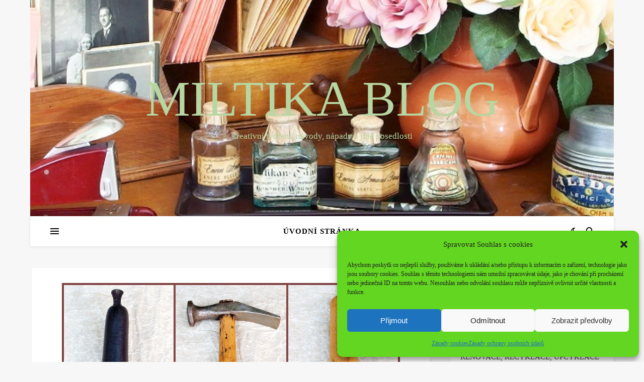

--- FILE ---
content_type: text/html; charset=UTF-8
request_url: https://miltikablog.cz/stare-obuvnicke-nastroje-prodej/
body_size: 26227
content:
<!DOCTYPE html><html lang="cs"><head><meta charset="UTF-8"><meta name="viewport" content="width=device-width, initial-scale=1.0" /><link rel="profile" href="https://gmpg.org/xfn/11"><title>Obuvnické nástroje a vybavení staré ševcovské dílny na prodej. &#8211; Miltika blog</title><meta name='robots' content='max-image-preview:large' /><link rel='dns-prefetch' href='//s.w.org' /><link rel="alternate" type="application/rss+xml" title="Miltika blog &raquo; RSS zdroj" href="https://miltikablog.cz/feed/" /><link rel="alternate" type="application/rss+xml" title="Miltika blog &raquo; RSS komentářů" href="https://miltikablog.cz/comments/feed/" /><link rel="alternate" type="application/rss+xml" title="Miltika blog &raquo; RSS komentářů pro Obuvnické nástroje a vybavení staré ševcovské dílny na prodej." href="https://miltikablog.cz/stare-obuvnicke-nastroje-prodej/feed/" /> <script defer src="[data-uri]"></script> <style type="text/css">img.wp-smiley,
img.emoji {
	display: inline !important;
	border: none !important;
	box-shadow: none !important;
	height: 1em !important;
	width: 1em !important;
	margin: 0 0.07em !important;
	vertical-align: -0.1em !important;
	background: none !important;
	padding: 0 !important;
}</style><link rel='stylesheet' id='wp-block-library-css'  href='https://miltikablog.cz/wp-includes/css/dist/block-library/style.min.css' type='text/css' media='all' /><style id='global-styles-inline-css' type='text/css'>body{--wp--preset--color--black: #000000;--wp--preset--color--cyan-bluish-gray: #abb8c3;--wp--preset--color--white: #ffffff;--wp--preset--color--pale-pink: #f78da7;--wp--preset--color--vivid-red: #cf2e2e;--wp--preset--color--luminous-vivid-orange: #ff6900;--wp--preset--color--luminous-vivid-amber: #fcb900;--wp--preset--color--light-green-cyan: #7bdcb5;--wp--preset--color--vivid-green-cyan: #00d084;--wp--preset--color--pale-cyan-blue: #8ed1fc;--wp--preset--color--vivid-cyan-blue: #0693e3;--wp--preset--color--vivid-purple: #9b51e0;--wp--preset--gradient--vivid-cyan-blue-to-vivid-purple: linear-gradient(135deg,rgba(6,147,227,1) 0%,rgb(155,81,224) 100%);--wp--preset--gradient--light-green-cyan-to-vivid-green-cyan: linear-gradient(135deg,rgb(122,220,180) 0%,rgb(0,208,130) 100%);--wp--preset--gradient--luminous-vivid-amber-to-luminous-vivid-orange: linear-gradient(135deg,rgba(252,185,0,1) 0%,rgba(255,105,0,1) 100%);--wp--preset--gradient--luminous-vivid-orange-to-vivid-red: linear-gradient(135deg,rgba(255,105,0,1) 0%,rgb(207,46,46) 100%);--wp--preset--gradient--very-light-gray-to-cyan-bluish-gray: linear-gradient(135deg,rgb(238,238,238) 0%,rgb(169,184,195) 100%);--wp--preset--gradient--cool-to-warm-spectrum: linear-gradient(135deg,rgb(74,234,220) 0%,rgb(151,120,209) 20%,rgb(207,42,186) 40%,rgb(238,44,130) 60%,rgb(251,105,98) 80%,rgb(254,248,76) 100%);--wp--preset--gradient--blush-light-purple: linear-gradient(135deg,rgb(255,206,236) 0%,rgb(152,150,240) 100%);--wp--preset--gradient--blush-bordeaux: linear-gradient(135deg,rgb(254,205,165) 0%,rgb(254,45,45) 50%,rgb(107,0,62) 100%);--wp--preset--gradient--luminous-dusk: linear-gradient(135deg,rgb(255,203,112) 0%,rgb(199,81,192) 50%,rgb(65,88,208) 100%);--wp--preset--gradient--pale-ocean: linear-gradient(135deg,rgb(255,245,203) 0%,rgb(182,227,212) 50%,rgb(51,167,181) 100%);--wp--preset--gradient--electric-grass: linear-gradient(135deg,rgb(202,248,128) 0%,rgb(113,206,126) 100%);--wp--preset--gradient--midnight: linear-gradient(135deg,rgb(2,3,129) 0%,rgb(40,116,252) 100%);--wp--preset--duotone--dark-grayscale: url('#wp-duotone-dark-grayscale');--wp--preset--duotone--grayscale: url('#wp-duotone-grayscale');--wp--preset--duotone--purple-yellow: url('#wp-duotone-purple-yellow');--wp--preset--duotone--blue-red: url('#wp-duotone-blue-red');--wp--preset--duotone--midnight: url('#wp-duotone-midnight');--wp--preset--duotone--magenta-yellow: url('#wp-duotone-magenta-yellow');--wp--preset--duotone--purple-green: url('#wp-duotone-purple-green');--wp--preset--duotone--blue-orange: url('#wp-duotone-blue-orange');--wp--preset--font-size--small: 13px;--wp--preset--font-size--medium: 20px;--wp--preset--font-size--large: 36px;--wp--preset--font-size--x-large: 42px;}.has-black-color{color: var(--wp--preset--color--black) !important;}.has-cyan-bluish-gray-color{color: var(--wp--preset--color--cyan-bluish-gray) !important;}.has-white-color{color: var(--wp--preset--color--white) !important;}.has-pale-pink-color{color: var(--wp--preset--color--pale-pink) !important;}.has-vivid-red-color{color: var(--wp--preset--color--vivid-red) !important;}.has-luminous-vivid-orange-color{color: var(--wp--preset--color--luminous-vivid-orange) !important;}.has-luminous-vivid-amber-color{color: var(--wp--preset--color--luminous-vivid-amber) !important;}.has-light-green-cyan-color{color: var(--wp--preset--color--light-green-cyan) !important;}.has-vivid-green-cyan-color{color: var(--wp--preset--color--vivid-green-cyan) !important;}.has-pale-cyan-blue-color{color: var(--wp--preset--color--pale-cyan-blue) !important;}.has-vivid-cyan-blue-color{color: var(--wp--preset--color--vivid-cyan-blue) !important;}.has-vivid-purple-color{color: var(--wp--preset--color--vivid-purple) !important;}.has-black-background-color{background-color: var(--wp--preset--color--black) !important;}.has-cyan-bluish-gray-background-color{background-color: var(--wp--preset--color--cyan-bluish-gray) !important;}.has-white-background-color{background-color: var(--wp--preset--color--white) !important;}.has-pale-pink-background-color{background-color: var(--wp--preset--color--pale-pink) !important;}.has-vivid-red-background-color{background-color: var(--wp--preset--color--vivid-red) !important;}.has-luminous-vivid-orange-background-color{background-color: var(--wp--preset--color--luminous-vivid-orange) !important;}.has-luminous-vivid-amber-background-color{background-color: var(--wp--preset--color--luminous-vivid-amber) !important;}.has-light-green-cyan-background-color{background-color: var(--wp--preset--color--light-green-cyan) !important;}.has-vivid-green-cyan-background-color{background-color: var(--wp--preset--color--vivid-green-cyan) !important;}.has-pale-cyan-blue-background-color{background-color: var(--wp--preset--color--pale-cyan-blue) !important;}.has-vivid-cyan-blue-background-color{background-color: var(--wp--preset--color--vivid-cyan-blue) !important;}.has-vivid-purple-background-color{background-color: var(--wp--preset--color--vivid-purple) !important;}.has-black-border-color{border-color: var(--wp--preset--color--black) !important;}.has-cyan-bluish-gray-border-color{border-color: var(--wp--preset--color--cyan-bluish-gray) !important;}.has-white-border-color{border-color: var(--wp--preset--color--white) !important;}.has-pale-pink-border-color{border-color: var(--wp--preset--color--pale-pink) !important;}.has-vivid-red-border-color{border-color: var(--wp--preset--color--vivid-red) !important;}.has-luminous-vivid-orange-border-color{border-color: var(--wp--preset--color--luminous-vivid-orange) !important;}.has-luminous-vivid-amber-border-color{border-color: var(--wp--preset--color--luminous-vivid-amber) !important;}.has-light-green-cyan-border-color{border-color: var(--wp--preset--color--light-green-cyan) !important;}.has-vivid-green-cyan-border-color{border-color: var(--wp--preset--color--vivid-green-cyan) !important;}.has-pale-cyan-blue-border-color{border-color: var(--wp--preset--color--pale-cyan-blue) !important;}.has-vivid-cyan-blue-border-color{border-color: var(--wp--preset--color--vivid-cyan-blue) !important;}.has-vivid-purple-border-color{border-color: var(--wp--preset--color--vivid-purple) !important;}.has-vivid-cyan-blue-to-vivid-purple-gradient-background{background: var(--wp--preset--gradient--vivid-cyan-blue-to-vivid-purple) !important;}.has-light-green-cyan-to-vivid-green-cyan-gradient-background{background: var(--wp--preset--gradient--light-green-cyan-to-vivid-green-cyan) !important;}.has-luminous-vivid-amber-to-luminous-vivid-orange-gradient-background{background: var(--wp--preset--gradient--luminous-vivid-amber-to-luminous-vivid-orange) !important;}.has-luminous-vivid-orange-to-vivid-red-gradient-background{background: var(--wp--preset--gradient--luminous-vivid-orange-to-vivid-red) !important;}.has-very-light-gray-to-cyan-bluish-gray-gradient-background{background: var(--wp--preset--gradient--very-light-gray-to-cyan-bluish-gray) !important;}.has-cool-to-warm-spectrum-gradient-background{background: var(--wp--preset--gradient--cool-to-warm-spectrum) !important;}.has-blush-light-purple-gradient-background{background: var(--wp--preset--gradient--blush-light-purple) !important;}.has-blush-bordeaux-gradient-background{background: var(--wp--preset--gradient--blush-bordeaux) !important;}.has-luminous-dusk-gradient-background{background: var(--wp--preset--gradient--luminous-dusk) !important;}.has-pale-ocean-gradient-background{background: var(--wp--preset--gradient--pale-ocean) !important;}.has-electric-grass-gradient-background{background: var(--wp--preset--gradient--electric-grass) !important;}.has-midnight-gradient-background{background: var(--wp--preset--gradient--midnight) !important;}.has-small-font-size{font-size: var(--wp--preset--font-size--small) !important;}.has-medium-font-size{font-size: var(--wp--preset--font-size--medium) !important;}.has-large-font-size{font-size: var(--wp--preset--font-size--large) !important;}.has-x-large-font-size{font-size: var(--wp--preset--font-size--x-large) !important;}</style><link rel='stylesheet' id='baguettebox-css-css'  href='https://miltikablog.cz/wp-content/plugins/gallery-block-lightbox/dist/baguetteBox.min.css' type='text/css' media='all' /><link rel='stylesheet' id='cmplz-general-css'  href='https://miltikablog.cz/wp-content/plugins/complianz-gdpr/assets/css/cookieblocker.min.css' type='text/css' media='all' /><link rel='stylesheet' id='ashe-style-css'  href='https://miltikablog.cz/wp-content/cache/autoptimize/css/autoptimize_single_38ce50012a986e7327c1cd4785d92a04.css' type='text/css' media='all' /><link rel='stylesheet' id='fontawesome-css'  href='https://miltikablog.cz/wp-content/themes/ashe/assets/css/fontawesome.min.css' type='text/css' media='all' /><link rel='stylesheet' id='fontello-css'  href='https://miltikablog.cz/wp-content/cache/autoptimize/css/autoptimize_single_68245bf76174d64158536e48282fd4e3.css' type='text/css' media='all' /><link rel='stylesheet' id='slick-css'  href='https://miltikablog.cz/wp-content/cache/autoptimize/css/autoptimize_single_af1dcca5d12cab7316e62ff18b245e84.css' type='text/css' media='all' /><link rel='stylesheet' id='scrollbar-css'  href='https://miltikablog.cz/wp-content/cache/autoptimize/css/autoptimize_single_07ac8b23a4c17759d5105fc7c446ae01.css' type='text/css' media='all' /><link rel='stylesheet' id='ashe-responsive-css'  href='https://miltikablog.cz/wp-content/cache/autoptimize/css/autoptimize_single_eb5ba4af8dc258ab9f3af5f28df35bc7.css' type='text/css' media='all' /> <script defer type='text/javascript' src='https://miltikablog.cz/wp-includes/js/jquery/jquery.min.js' id='jquery-core-js'></script> <script defer type='text/javascript' src='https://miltikablog.cz/wp-includes/js/jquery/jquery-migrate.min.js' id='jquery-migrate-js'></script> <link rel="https://api.w.org/" href="https://miltikablog.cz/wp-json/" /><link rel="alternate" type="application/json" href="https://miltikablog.cz/wp-json/wp/v2/posts/1088" /><link rel="EditURI" type="application/rsd+xml" title="RSD" href="https://miltikablog.cz/xmlrpc.php?rsd" /><link rel="wlwmanifest" type="application/wlwmanifest+xml" href="https://miltikablog.cz/wp-includes/wlwmanifest.xml" /><meta name="generator" content="WordPress 5.9.12" /><link rel="canonical" href="https://miltikablog.cz/stare-obuvnicke-nastroje-prodej/" /><link rel='shortlink' href='https://miltikablog.cz/?p=1088' /><link rel="alternate" type="application/json+oembed" href="https://miltikablog.cz/wp-json/oembed/1.0/embed?url=https%3A%2F%2Fmiltikablog.cz%2Fstare-obuvnicke-nastroje-prodej%2F" /><link rel="alternate" type="text/xml+oembed" href="https://miltikablog.cz/wp-json/oembed/1.0/embed?url=https%3A%2F%2Fmiltikablog.cz%2Fstare-obuvnicke-nastroje-prodej%2F&#038;format=xml" /><style>.cmplz-hidden {
					display: none !important;
				}</style><link rel="pingback" href="https://miltikablog.cz/xmlrpc.php"><style id="ashe_dynamic_css">#top-bar {background-color: #ffffff;}#top-bar a {color: #000000;}#top-bar a:hover,#top-bar li.current-menu-item > a,#top-bar li.current-menu-ancestor > a,#top-bar .sub-menu li.current-menu-item > a,#top-bar .sub-menu li.current-menu-ancestor> a {color: #c1d6b3;}#top-menu .sub-menu,#top-menu .sub-menu a {background-color: #ffffff;border-color: rgba(0,0,0, 0.05);}@media screen and ( max-width: 979px ) {.top-bar-socials {float: none !important;}.top-bar-socials a {line-height: 40px !important;}}.header-logo a,.site-description {color: #b7d6a2;}.entry-header {background-color: #707070;}#main-nav {background-color: #ffffff;box-shadow: 0px 1px 5px rgba(0,0,0, 0.1);}#featured-links h6 {background-color: rgba(255,255,255, 0.85);color: #000000;}#main-nav a,#main-nav i,#main-nav #s {color: #000000;}.main-nav-sidebar span,.sidebar-alt-close-btn span {background-color: #000000;}#main-nav a:hover,#main-nav i:hover,#main-nav li.current-menu-item > a,#main-nav li.current-menu-ancestor > a,#main-nav .sub-menu li.current-menu-item > a,#main-nav .sub-menu li.current-menu-ancestor> a {color: #c1d6b3;}.main-nav-sidebar:hover span {background-color: #c1d6b3;}#main-menu .sub-menu,#main-menu .sub-menu a {background-color: #ffffff;border-color: rgba(0,0,0, 0.05);}#main-nav #s {background-color: #ffffff;}#main-nav #s::-webkit-input-placeholder { /* Chrome/Opera/Safari */color: rgba(0,0,0, 0.7);}#main-nav #s::-moz-placeholder { /* Firefox 19+ */color: rgba(0,0,0, 0.7);}#main-nav #s:-ms-input-placeholder { /* IE 10+ */color: rgba(0,0,0, 0.7);}#main-nav #s:-moz-placeholder { /* Firefox 18- */color: rgba(0,0,0, 0.7);}/* Background */.sidebar-alt,#featured-links,.main-content,.featured-slider-area,.page-content select,.page-content input,.page-content textarea {background-color: #ffffff;}/* Text */.page-content,.page-content select,.page-content input,.page-content textarea,.page-content .post-author a,.page-content .ashe-widget a,.page-content .comment-author {color: #464646;}/* Title */.page-content h1,.page-content h2,.page-content h3,.page-content h4,.page-content h5,.page-content h6,.page-content .post-title a,.page-content .author-description h4 a,.page-content .related-posts h4 a,.page-content .blog-pagination .previous-page a,.page-content .blog-pagination .next-page a,blockquote,.page-content .post-share a {color: #030303;}.page-content .post-title a:hover {color: rgba(3,3,3, 0.75);}/* Meta */.page-content .post-date,.page-content .post-comments,.page-content .post-author,.page-content [data-layout*="list"] .post-author a,.page-content .related-post-date,.page-content .comment-meta a,.page-content .author-share a,.page-content .post-tags a,.page-content .tagcloud a,.widget_categories li,.widget_archive li,.ahse-subscribe-box p,.rpwwt-post-author,.rpwwt-post-categories,.rpwwt-post-date,.rpwwt-post-comments-number {color: #a1a1a1;}.page-content input::-webkit-input-placeholder { /* Chrome/Opera/Safari */color: #a1a1a1;}.page-content input::-moz-placeholder { /* Firefox 19+ */color: #a1a1a1;}.page-content input:-ms-input-placeholder { /* IE 10+ */color: #a1a1a1;}.page-content input:-moz-placeholder { /* Firefox 18- */color: #a1a1a1;}/* Accent */a,.post-categories,.page-content .ashe-widget.widget_text a {color: #c1d6b3;}/* Disable TMP.page-content .elementor a,.page-content .elementor a:hover {color: inherit;}*/.ps-container > .ps-scrollbar-y-rail > .ps-scrollbar-y {background: #c1d6b3;}a:not(.header-logo-a):hover {color: rgba(193,214,179, 0.8);}blockquote {border-color: #c1d6b3;}/* Selection */::-moz-selection {color: #ffffff;background: #c1d6b3;}::selection {color: #ffffff;background: #c1d6b3;}/* Border */.page-content .post-footer,[data-layout*="list"] .blog-grid > li,.page-content .author-description,.page-content .related-posts,.page-content .entry-comments,.page-content .ashe-widget li,.page-content #wp-calendar,.page-content #wp-calendar caption,.page-content #wp-calendar tbody td,.page-content .widget_nav_menu li a,.page-content .tagcloud a,.page-content select,.page-content input,.page-content textarea,.widget-title h2:before,.widget-title h2:after,.post-tags a,.gallery-caption,.wp-caption-text,table tr,table th,table td,pre,.category-description {border-color: #e8e8e8;}hr {background-color: #e8e8e8;}/* Buttons */.widget_search i,.widget_search #searchsubmit,.wp-block-search button,.single-navigation i,.page-content .submit,.page-content .blog-pagination.numeric a,.page-content .blog-pagination.load-more a,.page-content .ashe-subscribe-box input[type="submit"],.page-content .widget_wysija input[type="submit"],.page-content .post-password-form input[type="submit"],.page-content .wpcf7 [type="submit"] {color: #ffffff;background-color: #333333;}.single-navigation i:hover,.page-content .submit:hover,.ashe-boxed-style .page-content .submit:hover,.page-content .blog-pagination.numeric a:hover,.ashe-boxed-style .page-content .blog-pagination.numeric a:hover,.page-content .blog-pagination.numeric span,.page-content .blog-pagination.load-more a:hover,.page-content .ashe-subscribe-box input[type="submit"]:hover,.page-content .widget_wysija input[type="submit"]:hover,.page-content .post-password-form input[type="submit"]:hover,.page-content .wpcf7 [type="submit"]:hover {color: #ffffff;background-color: #c1d6b3;}/* Image Overlay */.image-overlay,#infscr-loading,.page-content h4.image-overlay {color: #ffffff;background-color: rgba(73,73,73, 0.3);}.image-overlay a,.post-slider .prev-arrow,.post-slider .next-arrow,.page-content .image-overlay a,#featured-slider .slick-arrow,#featured-slider .slider-dots {color: #ffffff;}.slide-caption {background: rgba(255,255,255, 0.95);}#featured-slider .slick-active {background: #ffffff;}#page-footer,#page-footer select,#page-footer input,#page-footer textarea {background-color: #f6f6f6;color: #333333;}#page-footer,#page-footer a,#page-footer select,#page-footer input,#page-footer textarea {color: #333333;}#page-footer #s::-webkit-input-placeholder { /* Chrome/Opera/Safari */color: #333333;}#page-footer #s::-moz-placeholder { /* Firefox 19+ */color: #333333;}#page-footer #s:-ms-input-placeholder { /* IE 10+ */color: #333333;}#page-footer #s:-moz-placeholder { /* Firefox 18- */color: #333333;}/* Title */#page-footer h1,#page-footer h2,#page-footer h3,#page-footer h4,#page-footer h5,#page-footer h6 {color: #111111;}#page-footer a:hover {color: #c1d6b3;}/* Border */#page-footer a,#page-footer .ashe-widget li,#page-footer #wp-calendar,#page-footer #wp-calendar caption,#page-footer #wp-calendar tbody td,#page-footer .widget_nav_menu li a,#page-footer select,#page-footer input,#page-footer textarea,#page-footer .widget-title h2:before,#page-footer .widget-title h2:after,.footer-widgets {border-color: #e0dbdb;}#page-footer hr {background-color: #e0dbdb;}.ashe-preloader-wrap {background-color: #ffffff;}@media screen and ( max-width: 768px ) {.featured-slider-area {display: none;}}@media screen and ( max-width: 640px ) {.related-posts {display: none;}}.header-logo a {font-family: 'Open Sans';}#top-menu li a {font-family: 'Open Sans';}#main-menu li a {font-family: 'Open Sans';}#mobile-menu li,.mobile-menu-btn a {font-family: 'Open Sans';}#top-menu li a,#main-menu li a,#mobile-menu li,.mobile-menu-btn a {text-transform: uppercase;}.boxed-wrapper {max-width: 1160px;}.sidebar-alt {max-width: 395px;left: -395px; padding: 85px 35px 0px;}.sidebar-left,.sidebar-right {width: 362px;}.main-container {width: calc(100% - 362px);width: -webkit-calc(100% - 362px);}#top-bar > div,#main-nav > div,#featured-links,.main-content,.page-footer-inner,.featured-slider-area.boxed-wrapper {padding-left: 40px;padding-right: 40px;}#top-menu {float: left;}.top-bar-socials {float: right;}.entry-header {height: 500px;background-image:url(https://miltikablog.cz/wp-content/uploads/starozitne-kancelarske-potreby.jpg);background-size: cover;}.entry-header {background-position: center center;}.logo-img {max-width: 600px;}.mini-logo a {max-width: 70px;}#main-nav {text-align: center;}.main-nav-sidebar {position: absolute;top: 0px;left: 40px;z-index: 1;}.main-nav-icons {position: absolute;top: 0px;right: 40px;z-index: 2;}.mini-logo {position: absolute;left: auto;top: 0;}.main-nav-sidebar ~ .mini-logo {margin-left: 30px;}#featured-links .featured-link {margin-right: 20px;}#featured-links .featured-link:last-of-type {margin-right: 0;}#featured-links .featured-link {width: calc( (100% - -20px) / 0 - 1px);width: -webkit-calc( (100% - -20px) / 0- 1px);}.featured-link:nth-child(1) .cv-inner {display: none;}.featured-link:nth-child(2) .cv-inner {display: none;}.featured-link:nth-child(3) .cv-inner {display: none;}.blog-grid > li {width: 100%;margin-bottom: 30px;}.sidebar-right {padding-left: 37px;}.footer-widgets > .ashe-widget {width: 30%;margin-right: 5%;}.footer-widgets > .ashe-widget:nth-child(3n+3) {margin-right: 0;}.footer-widgets > .ashe-widget:nth-child(3n+4) {clear: both;}.copyright-info {float: right;}.footer-socials {float: left;}.woocommerce div.product .stock,.woocommerce div.product p.price,.woocommerce div.product span.price,.woocommerce ul.products li.product .price,.woocommerce-Reviews .woocommerce-review__author,.woocommerce form .form-row .required,.woocommerce form .form-row.woocommerce-invalid label,.woocommerce .page-content div.product .woocommerce-tabs ul.tabs li a {color: #464646;}.woocommerce a.remove:hover {color: #464646 !important;}.woocommerce a.remove,.woocommerce .product_meta,.page-content .woocommerce-breadcrumb,.page-content .woocommerce-review-link,.page-content .woocommerce-breadcrumb a,.page-content .woocommerce-MyAccount-navigation-link a,.woocommerce .woocommerce-info:before,.woocommerce .page-content .woocommerce-result-count,.woocommerce-page .page-content .woocommerce-result-count,.woocommerce-Reviews .woocommerce-review__published-date,.woocommerce .product_list_widget .quantity,.woocommerce .widget_products .amount,.woocommerce .widget_price_filter .price_slider_amount,.woocommerce .widget_recently_viewed_products .amount,.woocommerce .widget_top_rated_products .amount,.woocommerce .widget_recent_reviews .reviewer {color: #a1a1a1;}.woocommerce a.remove {color: #a1a1a1 !important;}p.demo_store,.woocommerce-store-notice,.woocommerce span.onsale { background-color: #c1d6b3;}.woocommerce .star-rating::before,.woocommerce .star-rating span::before,.woocommerce .page-content ul.products li.product .button,.page-content .woocommerce ul.products li.product .button,.page-content .woocommerce-MyAccount-navigation-link.is-active a,.page-content .woocommerce-MyAccount-navigation-link a:hover { color: #c1d6b3;}.woocommerce form.login,.woocommerce form.register,.woocommerce-account fieldset,.woocommerce form.checkout_coupon,.woocommerce .woocommerce-info,.woocommerce .woocommerce-error,.woocommerce .woocommerce-message,.woocommerce .widget_shopping_cart .total,.woocommerce.widget_shopping_cart .total,.woocommerce-Reviews .comment_container,.woocommerce-cart #payment ul.payment_methods,#add_payment_method #payment ul.payment_methods,.woocommerce-checkout #payment ul.payment_methods,.woocommerce div.product .woocommerce-tabs ul.tabs::before,.woocommerce div.product .woocommerce-tabs ul.tabs::after,.woocommerce div.product .woocommerce-tabs ul.tabs li,.woocommerce .woocommerce-MyAccount-navigation-link,.select2-container--default .select2-selection--single {border-color: #e8e8e8;}.woocommerce-cart #payment,#add_payment_method #payment,.woocommerce-checkout #payment,.woocommerce .woocommerce-info,.woocommerce .woocommerce-error,.woocommerce .woocommerce-message,.woocommerce div.product .woocommerce-tabs ul.tabs li {background-color: rgba(232,232,232, 0.3);}.woocommerce-cart #payment div.payment_box::before,#add_payment_method #payment div.payment_box::before,.woocommerce-checkout #payment div.payment_box::before {border-color: rgba(232,232,232, 0.5);}.woocommerce-cart #payment div.payment_box,#add_payment_method #payment div.payment_box,.woocommerce-checkout #payment div.payment_box {background-color: rgba(232,232,232, 0.5);}.page-content .woocommerce input.button,.page-content .woocommerce a.button,.page-content .woocommerce a.button.alt,.page-content .woocommerce button.button.alt,.page-content .woocommerce input.button.alt,.page-content .woocommerce #respond input#submit.alt,.woocommerce .page-content .widget_product_search input[type="submit"],.woocommerce .page-content .woocommerce-message .button,.woocommerce .page-content a.button.alt,.woocommerce .page-content button.button.alt,.woocommerce .page-content #respond input#submit,.woocommerce .page-content .widget_price_filter .button,.woocommerce .page-content .woocommerce-message .button,.woocommerce-page .page-content .woocommerce-message .button,.woocommerce .page-content nav.woocommerce-pagination ul li a,.woocommerce .page-content nav.woocommerce-pagination ul li span {color: #ffffff;background-color: #333333;}.page-content .woocommerce input.button:hover,.page-content .woocommerce a.button:hover,.page-content .woocommerce a.button.alt:hover,.ashe-boxed-style .page-content .woocommerce a.button.alt:hover,.page-content .woocommerce button.button.alt:hover,.page-content .woocommerce input.button.alt:hover,.page-content .woocommerce #respond input#submit.alt:hover,.woocommerce .page-content .woocommerce-message .button:hover,.woocommerce .page-content a.button.alt:hover,.woocommerce .page-content button.button.alt:hover,.ashe-boxed-style.woocommerce .page-content button.button.alt:hover,.ashe-boxed-style.woocommerce .page-content #respond input#submit:hover,.woocommerce .page-content #respond input#submit:hover,.woocommerce .page-content .widget_price_filter .button:hover,.woocommerce .page-content .woocommerce-message .button:hover,.woocommerce-page .page-content .woocommerce-message .button:hover,.woocommerce .page-content nav.woocommerce-pagination ul li a:hover,.woocommerce .page-content nav.woocommerce-pagination ul li span.current {color: #ffffff;background-color: #c1d6b3;}.woocommerce .page-content nav.woocommerce-pagination ul li a.prev,.woocommerce .page-content nav.woocommerce-pagination ul li a.next {color: #333333;}.woocommerce .page-content nav.woocommerce-pagination ul li a.prev:hover,.woocommerce .page-content nav.woocommerce-pagination ul li a.next:hover {color: #c1d6b3;}.woocommerce .page-content nav.woocommerce-pagination ul li a.prev:after,.woocommerce .page-content nav.woocommerce-pagination ul li a.next:after {color: #ffffff;}.woocommerce .page-content nav.woocommerce-pagination ul li a.prev:hover:after,.woocommerce .page-content nav.woocommerce-pagination ul li a.next:hover:after {color: #ffffff;}.cssload-cube{background-color:#333333;width:9px;height:9px;position:absolute;margin:auto;animation:cssload-cubemove 2s infinite ease-in-out;-o-animation:cssload-cubemove 2s infinite ease-in-out;-ms-animation:cssload-cubemove 2s infinite ease-in-out;-webkit-animation:cssload-cubemove 2s infinite ease-in-out;-moz-animation:cssload-cubemove 2s infinite ease-in-out}.cssload-cube1{left:13px;top:0;animation-delay:.1s;-o-animation-delay:.1s;-ms-animation-delay:.1s;-webkit-animation-delay:.1s;-moz-animation-delay:.1s}.cssload-cube2{left:25px;top:0;animation-delay:.2s;-o-animation-delay:.2s;-ms-animation-delay:.2s;-webkit-animation-delay:.2s;-moz-animation-delay:.2s}.cssload-cube3{left:38px;top:0;animation-delay:.3s;-o-animation-delay:.3s;-ms-animation-delay:.3s;-webkit-animation-delay:.3s;-moz-animation-delay:.3s}.cssload-cube4{left:0;top:13px;animation-delay:.1s;-o-animation-delay:.1s;-ms-animation-delay:.1s;-webkit-animation-delay:.1s;-moz-animation-delay:.1s}.cssload-cube5{left:13px;top:13px;animation-delay:.2s;-o-animation-delay:.2s;-ms-animation-delay:.2s;-webkit-animation-delay:.2s;-moz-animation-delay:.2s}.cssload-cube6{left:25px;top:13px;animation-delay:.3s;-o-animation-delay:.3s;-ms-animation-delay:.3s;-webkit-animation-delay:.3s;-moz-animation-delay:.3s}.cssload-cube7{left:38px;top:13px;animation-delay:.4s;-o-animation-delay:.4s;-ms-animation-delay:.4s;-webkit-animation-delay:.4s;-moz-animation-delay:.4s}.cssload-cube8{left:0;top:25px;animation-delay:.2s;-o-animation-delay:.2s;-ms-animation-delay:.2s;-webkit-animation-delay:.2s;-moz-animation-delay:.2s}.cssload-cube9{left:13px;top:25px;animation-delay:.3s;-o-animation-delay:.3s;-ms-animation-delay:.3s;-webkit-animation-delay:.3s;-moz-animation-delay:.3s}.cssload-cube10{left:25px;top:25px;animation-delay:.4s;-o-animation-delay:.4s;-ms-animation-delay:.4s;-webkit-animation-delay:.4s;-moz-animation-delay:.4s}.cssload-cube11{left:38px;top:25px;animation-delay:.5s;-o-animation-delay:.5s;-ms-animation-delay:.5s;-webkit-animation-delay:.5s;-moz-animation-delay:.5s}.cssload-cube12{left:0;top:38px;animation-delay:.3s;-o-animation-delay:.3s;-ms-animation-delay:.3s;-webkit-animation-delay:.3s;-moz-animation-delay:.3s}.cssload-cube13{left:13px;top:38px;animation-delay:.4s;-o-animation-delay:.4s;-ms-animation-delay:.4s;-webkit-animation-delay:.4s;-moz-animation-delay:.4s}.cssload-cube14{left:25px;top:38px;animation-delay:.5s;-o-animation-delay:.5s;-ms-animation-delay:.5s;-webkit-animation-delay:.5s;-moz-animation-delay:.5s}.cssload-cube15{left:38px;top:38px;animation-delay:.6s;-o-animation-delay:.6s;-ms-animation-delay:.6s;-webkit-animation-delay:.6s;-moz-animation-delay:.6s}.cssload-spinner{margin:auto;width:49px;height:49px;position:relative}@keyframes cssload-cubemove{35%{transform:scale(0.005)}50%{transform:scale(1.7)}65%{transform:scale(0.005)}}@-o-keyframes cssload-cubemove{35%{-o-transform:scale(0.005)}50%{-o-transform:scale(1.7)}65%{-o-transform:scale(0.005)}}@-ms-keyframes cssload-cubemove{35%{-ms-transform:scale(0.005)}50%{-ms-transform:scale(1.7)}65%{-ms-transform:scale(0.005)}}@-webkit-keyframes cssload-cubemove{35%{-webkit-transform:scale(0.005)}50%{-webkit-transform:scale(1.7)}65%{-webkit-transform:scale(0.005)}}@-moz-keyframes cssload-cubemove{35%{-moz-transform:scale(0.005)}50%{-moz-transform:scale(1.7)}65%{-moz-transform:scale(0.005)}}</style><style id="ashe_theme_styles">.featured-slider-area #featured-slider,#featured-links{background:#fff;padding:30px;box-shadow:1px 1px 3px rgba(0,0,0,0.1);border-radius:3px}#featured-links{margin-top:30px}#featured-links,.featured-slider-area{margin-left:40px;margin-right:40px}#featured-links.boxed-wrapper,.featured-slider-area.boxed-wrapper{margin-left:auto;margin-right:auto}.featured-slider-area{padding-top:40px}.featured-slider-area #featured-slider .prev-arrow{left:35px}.featured-slider-area #featured-slider .next-arrow{right:35px}.featured-slider-area #featured-slider .slider-dots{bottom:35px}.main-content,.featured-slider-area{background:transparent!important}.category-description{background:#fff;padding:30px;border-bottom:0;box-shadow:1px 1px 3px rgba(0,0,0,0.1);border-radius:3px}.blog-grid .related-posts{border-bottom:0;padding-bottom:0;border-top:1px solid #e8e8e8;margin-top:30px;padding-top:40px}.post-footer{border-bottom:0;padding-bottom:0}.author-description,.comments-area,article.post,article.blog-post,.single .related-posts,.page-content article.page{background:#fff;padding:30px;box-shadow:1px 1px 3px rgba(0,0,0,0.1);margin:3px;border-radius:3px}article.blog-post.sticky{background:#efefef}.author-description{margin-top:30px}.single .related-posts{margin-top:30px}.comments-area{margin-top:30px}.sidebar-left .ashe-widget,.sidebar-right .ashe-widget{background:#fff;padding:20px;box-shadow:1px 1px 3px rgba(0,0,0,0.1);border-radius:3px}.wp-calendar-table td{padding:7px}#page-footer{background:#fff;box-shadow:1px 1px 3px rgba(0,0,0,0.1)}.featured-slider-area.boxed-wrapper,.main-content.boxed-wrapper{padding-left:0!important;padding-right:0!important}.blog-grid li:last-child{margin-bottom:0!important}[data-layout*="list"] .blog-grid>li{padding-bottom:0!important;border-bottom:0}.blog-pagination{background:#fff;margin:30px 3px 3px;padding:30px;box-shadow:1px 1px 3px rgba(0,0,0,0.1)}.blog-pagination.numeric .numeric-next-page,.blog-pagination.numeric .numeric-prev-page{top:30px}.blog-pagination.numeric .numeric-next-page{right:30px}.blog-pagination.numeric .numeric-prev-page{left:30px}main#main{background:#fff;padding:30px;margin:3px;box-shadow:1px 1px 3px rgba(0,0,0,0.1);border-radius:3px}main#main .woocommerce-pagination{margin-bottom:0}@media screen and ( max-width: 1170px){#featured-links,.featured-slider-area{margin-left:auto;margin-right:auto}.main-content{padding-left:0;padding-right:0}.page-content,#page-footer{padding:0 20px}}@media screen and ( max-width: 979px){.featured-slider-area.boxed-wrapper #featured-slider{margin-top:30px!important}.sidebar-right-wrap .sidebar-right,.sidebar-right-wrap .sidebar-left{margin-top:30px}.sidebar-right .ashe-widget:last-child{margin-bottom:0}}@media screen and (max-width: 640px){.blog-pagination.numeric .numeric-next-page,.blog-pagination.numeric .numeric-prev-page{top:20px}.featured-slider-area #featured-slider,#featured-links,.author-description,.comments-area,article.post,article.blog-post,.single .related-posts,.page-content article.page,.blog-pagination,main#main{padding:20px}.main-content{padding-top:30px;padding-bottom:30px}.ashe-widget{margin-bottom:30px}}@media screen and (max-width: 480px){.main-content{padding-left:0!important;padding-right:0!important}}</style><style type="text/css" id="custom-background-css">body.custom-background { background-color: #f7f7f7; }</style></head><body data-cmplz=1 class="post-template-default single single-post postid-1088 single-format-standard custom-background wp-embed-responsive ashe-boxed-style"> <svg xmlns="http://www.w3.org/2000/svg" viewBox="0 0 0 0" width="0" height="0" focusable="false" role="none" style="visibility: hidden; position: absolute; left: -9999px; overflow: hidden;" ><defs><filter id="wp-duotone-dark-grayscale"><feColorMatrix color-interpolation-filters="sRGB" type="matrix" values=" .299 .587 .114 0 0 .299 .587 .114 0 0 .299 .587 .114 0 0 .299 .587 .114 0 0 " /><feComponentTransfer color-interpolation-filters="sRGB" ><feFuncR type="table" tableValues="0 0.49803921568627" /><feFuncG type="table" tableValues="0 0.49803921568627" /><feFuncB type="table" tableValues="0 0.49803921568627" /><feFuncA type="table" tableValues="1 1" /></feComponentTransfer><feComposite in2="SourceGraphic" operator="in" /></filter></defs></svg><svg xmlns="http://www.w3.org/2000/svg" viewBox="0 0 0 0" width="0" height="0" focusable="false" role="none" style="visibility: hidden; position: absolute; left: -9999px; overflow: hidden;" ><defs><filter id="wp-duotone-grayscale"><feColorMatrix color-interpolation-filters="sRGB" type="matrix" values=" .299 .587 .114 0 0 .299 .587 .114 0 0 .299 .587 .114 0 0 .299 .587 .114 0 0 " /><feComponentTransfer color-interpolation-filters="sRGB" ><feFuncR type="table" tableValues="0 1" /><feFuncG type="table" tableValues="0 1" /><feFuncB type="table" tableValues="0 1" /><feFuncA type="table" tableValues="1 1" /></feComponentTransfer><feComposite in2="SourceGraphic" operator="in" /></filter></defs></svg><svg xmlns="http://www.w3.org/2000/svg" viewBox="0 0 0 0" width="0" height="0" focusable="false" role="none" style="visibility: hidden; position: absolute; left: -9999px; overflow: hidden;" ><defs><filter id="wp-duotone-purple-yellow"><feColorMatrix color-interpolation-filters="sRGB" type="matrix" values=" .299 .587 .114 0 0 .299 .587 .114 0 0 .299 .587 .114 0 0 .299 .587 .114 0 0 " /><feComponentTransfer color-interpolation-filters="sRGB" ><feFuncR type="table" tableValues="0.54901960784314 0.98823529411765" /><feFuncG type="table" tableValues="0 1" /><feFuncB type="table" tableValues="0.71764705882353 0.25490196078431" /><feFuncA type="table" tableValues="1 1" /></feComponentTransfer><feComposite in2="SourceGraphic" operator="in" /></filter></defs></svg><svg xmlns="http://www.w3.org/2000/svg" viewBox="0 0 0 0" width="0" height="0" focusable="false" role="none" style="visibility: hidden; position: absolute; left: -9999px; overflow: hidden;" ><defs><filter id="wp-duotone-blue-red"><feColorMatrix color-interpolation-filters="sRGB" type="matrix" values=" .299 .587 .114 0 0 .299 .587 .114 0 0 .299 .587 .114 0 0 .299 .587 .114 0 0 " /><feComponentTransfer color-interpolation-filters="sRGB" ><feFuncR type="table" tableValues="0 1" /><feFuncG type="table" tableValues="0 0.27843137254902" /><feFuncB type="table" tableValues="0.5921568627451 0.27843137254902" /><feFuncA type="table" tableValues="1 1" /></feComponentTransfer><feComposite in2="SourceGraphic" operator="in" /></filter></defs></svg><svg xmlns="http://www.w3.org/2000/svg" viewBox="0 0 0 0" width="0" height="0" focusable="false" role="none" style="visibility: hidden; position: absolute; left: -9999px; overflow: hidden;" ><defs><filter id="wp-duotone-midnight"><feColorMatrix color-interpolation-filters="sRGB" type="matrix" values=" .299 .587 .114 0 0 .299 .587 .114 0 0 .299 .587 .114 0 0 .299 .587 .114 0 0 " /><feComponentTransfer color-interpolation-filters="sRGB" ><feFuncR type="table" tableValues="0 0" /><feFuncG type="table" tableValues="0 0.64705882352941" /><feFuncB type="table" tableValues="0 1" /><feFuncA type="table" tableValues="1 1" /></feComponentTransfer><feComposite in2="SourceGraphic" operator="in" /></filter></defs></svg><svg xmlns="http://www.w3.org/2000/svg" viewBox="0 0 0 0" width="0" height="0" focusable="false" role="none" style="visibility: hidden; position: absolute; left: -9999px; overflow: hidden;" ><defs><filter id="wp-duotone-magenta-yellow"><feColorMatrix color-interpolation-filters="sRGB" type="matrix" values=" .299 .587 .114 0 0 .299 .587 .114 0 0 .299 .587 .114 0 0 .299 .587 .114 0 0 " /><feComponentTransfer color-interpolation-filters="sRGB" ><feFuncR type="table" tableValues="0.78039215686275 1" /><feFuncG type="table" tableValues="0 0.94901960784314" /><feFuncB type="table" tableValues="0.35294117647059 0.47058823529412" /><feFuncA type="table" tableValues="1 1" /></feComponentTransfer><feComposite in2="SourceGraphic" operator="in" /></filter></defs></svg><svg xmlns="http://www.w3.org/2000/svg" viewBox="0 0 0 0" width="0" height="0" focusable="false" role="none" style="visibility: hidden; position: absolute; left: -9999px; overflow: hidden;" ><defs><filter id="wp-duotone-purple-green"><feColorMatrix color-interpolation-filters="sRGB" type="matrix" values=" .299 .587 .114 0 0 .299 .587 .114 0 0 .299 .587 .114 0 0 .299 .587 .114 0 0 " /><feComponentTransfer color-interpolation-filters="sRGB" ><feFuncR type="table" tableValues="0.65098039215686 0.40392156862745" /><feFuncG type="table" tableValues="0 1" /><feFuncB type="table" tableValues="0.44705882352941 0.4" /><feFuncA type="table" tableValues="1 1" /></feComponentTransfer><feComposite in2="SourceGraphic" operator="in" /></filter></defs></svg><svg xmlns="http://www.w3.org/2000/svg" viewBox="0 0 0 0" width="0" height="0" focusable="false" role="none" style="visibility: hidden; position: absolute; left: -9999px; overflow: hidden;" ><defs><filter id="wp-duotone-blue-orange"><feColorMatrix color-interpolation-filters="sRGB" type="matrix" values=" .299 .587 .114 0 0 .299 .587 .114 0 0 .299 .587 .114 0 0 .299 .587 .114 0 0 " /><feComponentTransfer color-interpolation-filters="sRGB" ><feFuncR type="table" tableValues="0.098039215686275 1" /><feFuncG type="table" tableValues="0 0.66274509803922" /><feFuncB type="table" tableValues="0.84705882352941 0.41960784313725" /><feFuncA type="table" tableValues="1 1" /></feComponentTransfer><feComposite in2="SourceGraphic" operator="in" /></filter></defs></svg><div id="page-wrap"><div id="page-header" class="boxed-wrapper"><div class="entry-header"><div class="cv-outer"><div class="cv-inner"><div class="header-logo"> <a href="https://miltikablog.cz/" class="header-logo-a">Miltika blog</a><p class="site-description">kreativní tvoření, návody, nápady a jiné posedlosti</p></div></div></div></div><div id="main-nav" class="clear-fix"><div ><div class="main-nav-sidebar"><div> <span></span> <span></span> <span></span></div></div><div class="main-nav-icons"><div class="dark-mode-switcher"> <i class="fa-regular fa-moon" aria-hidden="true"></i></div><div class="main-nav-search"> <i class="fa-solid fa-magnifying-glass"></i> <i class="fa-solid fa-xmark"></i><form role="search" method="get" id="searchform" class="clear-fix" action="https://miltikablog.cz/"><input type="search" name="s" id="s" placeholder="Hledat..." data-placeholder="Zadejte a stiskněte klávesu Enter..." value="" /><i class="fa-solid fa-magnifying-glass"></i><input type="submit" id="searchsubmit" value="st" /></form></div></div><nav class="main-menu-container"><ul id="main-menu" class=""><li id="menu-item-22886" class="menu-item menu-item-type-custom menu-item-object-custom menu-item-home menu-item-22886"><a href="https://miltikablog.cz/">Úvodní stránka</a></li></ul></nav> <span class="mobile-menu-btn"> <i class="fa-solid fa-chevron-down"></i> </span><nav class="mobile-menu-container"><ul id="mobile-menu" class=""><li class="menu-item menu-item-type-custom menu-item-object-custom menu-item-home menu-item-22886"><a href="https://miltikablog.cz/">Úvodní stránka</a></li></ul></nav></div></div></div><div class="page-content"><div class="sidebar-alt-wrap"><div class="sidebar-alt-close image-overlay"></div><aside class="sidebar-alt"><div class="sidebar-alt-close-btn"> <span></span> <span></span></div><div id="nav_menu-5" class="ashe-widget widget_nav_menu"><div class="menu-kategorie-container"><ul id="menu-kategorie" class="menu"><li id="menu-item-23815" class="menu-item menu-item-type-taxonomy menu-item-object-category menu-item-23815"><a href="https://miltikablog.cz/rubrika/decoupage-navody-projekty/">DECOUPAGE</a></li><li id="menu-item-23816" class="menu-item menu-item-type-taxonomy menu-item-object-category menu-item-23816"><a href="https://miltikablog.cz/rubrika/projekty/">PROJEKTY</a></li><li id="menu-item-23817" class="menu-item menu-item-type-taxonomy menu-item-object-category menu-item-23817"><a href="https://miltikablog.cz/rubrika/stare-recepty-peceni-vareni/">RECEPTY</a></li><li id="menu-item-23818" class="menu-item menu-item-type-taxonomy menu-item-object-category menu-item-23818"><a href="https://miltikablog.cz/rubrika/renovace-recyklace-upcyklace/">RENOVACE, RECYKLACE, UPCYKLACE</a></li><li id="menu-item-23819" class="menu-item menu-item-type-taxonomy menu-item-object-category menu-item-23819"><a href="https://miltikablog.cz/rubrika/autorske-sperky-bizuterie/">ŠPERKY, BIŽUTERIE</a></li><li id="menu-item-23820" class="menu-item menu-item-type-taxonomy menu-item-object-category menu-item-23820"><a href="https://miltikablog.cz/rubrika/starozitna-technika-fotaky-radia/">stará TECHNIKA &#8211; sbírečky</a></li><li id="menu-item-23821" class="menu-item menu-item-type-taxonomy menu-item-object-category menu-item-23821"><a href="https://miltikablog.cz/rubrika/starozitne-telefony-sbirka/">staré TELEFONY &#8211; sbírka</a></li><li id="menu-item-23822" class="menu-item menu-item-type-taxonomy menu-item-object-category menu-item-23822"><a href="https://miltikablog.cz/rubrika/textilni-dekorace-jahelnicky-tasticky/">TEXTIL a ŠITÍ</a></li><li id="menu-item-23850" class="menu-item menu-item-type-taxonomy menu-item-object-category menu-item-23850"><a href="https://miltikablog.cz/rubrika/zahrada/">ZAHRADA a KYTIČKY</a></li><li id="menu-item-24469" class="menu-item menu-item-type-taxonomy menu-item-object-category menu-item-24469"><a href="https://miltikablog.cz/rubrika/cesky-terier-chovatelska-stanice-koudy/">ČESKÝ TERIÉR chovatelská stanice Koudy</a></li><li id="menu-item-23849" class="menu-item menu-item-type-taxonomy menu-item-object-category menu-item-23849"><a href="https://miltikablog.cz/rubrika/pujcovna-rekvizit-telefony/">Vintage PŮJČOVNA &#8211; telefony</a></li><li id="menu-item-23823" class="menu-item menu-item-type-taxonomy menu-item-object-category current-post-ancestor menu-item-23823"><a href="https://miltikablog.cz/rubrika/vintage-predmety-na-prodej/">Vintage předměty na prodej</a></li><li id="menu-item-23824" class="menu-item menu-item-type-taxonomy menu-item-object-category menu-item-23824"><a href="https://miltikablog.cz/rubrika/vintage-predmety-na-prodej/stary-atlas-kvetin-rostlin/">&#8211; atlas květin a rostlin</a></li><li id="menu-item-23825" class="menu-item menu-item-type-taxonomy menu-item-object-category menu-item-23825"><a href="https://miltikablog.cz/rubrika/vintage-predmety-na-prodej/stare-formicky-prodam/">&#8211; formičky</a></li><li id="menu-item-23826" class="menu-item menu-item-type-taxonomy menu-item-object-category menu-item-23826"><a href="https://miltikablog.cz/rubrika/vintage-predmety-na-prodej/starozitne-hmozdire-vahy-varice/">&#8211; hmoždíře, váhy, vařiče</a></li><li id="menu-item-23827" class="menu-item menu-item-type-taxonomy menu-item-object-category menu-item-23827"><a href="https://miltikablog.cz/rubrika/vintage-predmety-na-prodej/starozitne-hodiny-svitidla-zehlicky/">&#8211; hodiny, svítidla, žehličky</a></li><li id="menu-item-23828" class="menu-item menu-item-type-taxonomy menu-item-object-category menu-item-23828"><a href="https://miltikablog.cz/rubrika/vintage-predmety-na-prodej/prodam-stare-hracky-loutky-meoskop-kotoucky/">&#8211; hračky</a></li><li id="menu-item-23829" class="menu-item menu-item-type-taxonomy menu-item-object-category menu-item-23829"><a href="https://miltikablog.cz/rubrika/vintage-predmety-na-prodej/stare-lahvicky-na-inkoust-kalamare-sesivacky-prodam/">&#8211; kalamáře, kancelářské potřeby</a></li><li id="menu-item-23830" class="menu-item menu-item-type-taxonomy menu-item-object-category menu-item-23830"><a href="https://miltikablog.cz/rubrika/vintage-predmety-na-prodej/starozitny-porcelan-sklo-keramika-prodej/">&#8211; keramika, porcelán, sklo</a></li><li id="menu-item-23831" class="menu-item menu-item-type-taxonomy menu-item-object-category menu-item-23831"><a href="https://miltikablog.cz/rubrika/vintage-predmety-na-prodej/stare-klice-zamky-prodam/">&#8211; klíče, klíčky, zámky</a></li><li id="menu-item-23832" class="menu-item menu-item-type-taxonomy menu-item-object-category menu-item-23832"><a href="https://miltikablog.cz/rubrika/vintage-predmety-na-prodej/stare-ucebnice-encyklopedie-atlasy-slovniky-na-prodej/">&#8211; knihy naučné, atlasy, slovníky</a></li><li id="menu-item-23833" class="menu-item menu-item-type-taxonomy menu-item-object-category menu-item-23833"><a href="https://miltikablog.cz/rubrika/vintage-predmety-na-prodej/stare-knihy-romany-prodam/">&#8211; knihy romány, obrazové, různé</a></li><li id="menu-item-23834" class="menu-item menu-item-type-taxonomy menu-item-object-category menu-item-23834"><a href="https://miltikablog.cz/rubrika/vintage-predmety-na-prodej/stare-knihy-junak-skauting-jachting/">&#8211; knihy skauting, Junák, jachting</a></li><li id="menu-item-23835" class="menu-item menu-item-type-taxonomy menu-item-object-category menu-item-23835"><a href="https://miltikablog.cz/rubrika/vintage-predmety-na-prodej/starozitnosti-kuchyne/">&#8211; kuchyňka</a></li><li id="menu-item-23836" class="menu-item menu-item-type-taxonomy menu-item-object-category menu-item-23836"><a href="https://miltikablog.cz/rubrika/vintage-predmety-na-prodej/starozitne-kuriozity/">&#8211; kuriozity</a></li><li id="menu-item-23837" class="menu-item menu-item-type-taxonomy menu-item-object-category menu-item-23837"><a href="https://miltikablog.cz/rubrika/vintage-predmety-na-prodej/militarie-prodam/">&#8211; militárie</a></li><li id="menu-item-23838" class="menu-item menu-item-type-taxonomy menu-item-object-category menu-item-23838"><a href="https://miltikablog.cz/rubrika/vintage-predmety-na-prodej/stare-modlitebni-knizky-devocionalie-svatostky/">&#8211; modlitební knížky, devocionálie</a></li><li id="menu-item-23839" class="menu-item menu-item-type-taxonomy menu-item-object-category current-post-ancestor current-menu-parent current-post-parent menu-item-23839"><a href="https://miltikablog.cz/rubrika/vintage-predmety-na-prodej/stare-nastroje-naradi-prodam-sevcovske/">&#8211; nástroje a nářadí</a></li><li id="menu-item-23840" class="menu-item menu-item-type-taxonomy menu-item-object-category menu-item-23840"><a href="https://miltikablog.cz/rubrika/vintage-predmety-na-prodej/stare-noviny-casopisy-kalendare-prodej/">&#8211; noviny, časopisy, kalendáře</a></li><li id="menu-item-23841" class="menu-item menu-item-type-taxonomy menu-item-object-category menu-item-23841"><a href="https://miltikablog.cz/rubrika/vintage-predmety-na-prodej/stare-noze-britvy-prodam/">&#8211; nože, břitvy, kulmy</a></li><li id="menu-item-23842" class="menu-item menu-item-type-taxonomy menu-item-object-category menu-item-23842"><a href="https://miltikablog.cz/rubrika/vintage-predmety-na-prodej/stare-plechove-krabicky-starozitne-drevene-krabicky/">&#8211; plechové, dřevěné aj. krabičky</a></li><li id="menu-item-23843" class="menu-item menu-item-type-taxonomy menu-item-object-category menu-item-23843"><a href="https://miltikablog.cz/rubrika/vintage-predmety-na-prodej/stare-pohlednice-mistopis/">&#8211; pohlednice, známky, celistvosti</a></li><li id="menu-item-23844" class="menu-item menu-item-type-taxonomy menu-item-object-category menu-item-23844"><a href="https://miltikablog.cz/rubrika/vintage-predmety-na-prodej/stare-reklamy-prospekty-dokumenty/">&#8211; reklamy, prospekty, dokumenty</a></li><li id="menu-item-23845" class="menu-item menu-item-type-taxonomy menu-item-object-category menu-item-23845"><a href="https://miltikablog.cz/rubrika/vintage-predmety-na-prodej/stare-sperky-bizuterie-hodinky-odznaky/">&#8211; šperky, hodinky, odznaky</a></li><li id="menu-item-23846" class="menu-item menu-item-type-taxonomy menu-item-object-category menu-item-23846"><a href="https://miltikablog.cz/rubrika/vintage-predmety-na-prodej/stare-telefony-prodam/">&#8211; staré telefony a náhradní díly</a></li><li id="menu-item-23847" class="menu-item menu-item-type-taxonomy menu-item-object-category menu-item-23847"><a href="https://miltikablog.cz/rubrika/vintage-predmety-na-prodej/starozitne-krajky-textilie-knofliky-spulky/">&#8211; textil, šitíčko, ruční práce</a></li><li id="menu-item-23848" class="menu-item menu-item-type-taxonomy menu-item-object-category menu-item-23848"><a href="https://miltikablog.cz/rubrika/vintage-predmety-na-prodej/veterany-auto-moto-prospekty-prirucky-dily/">&#8211; veterány, auto, moto, stroje</a></li></ul></div></div></aside></div><div class="main-content clear-fix boxed-wrapper" data-sidebar-sticky="1"><div class="sidebar-alt-wrap"><div class="sidebar-alt-close image-overlay"></div><aside class="sidebar-alt"><div class="sidebar-alt-close-btn"> <span></span> <span></span></div><div id="nav_menu-5" class="ashe-widget widget_nav_menu"><div class="menu-kategorie-container"><ul id="menu-kategorie-1" class="menu"><li class="menu-item menu-item-type-taxonomy menu-item-object-category menu-item-23815"><a href="https://miltikablog.cz/rubrika/decoupage-navody-projekty/">DECOUPAGE</a></li><li class="menu-item menu-item-type-taxonomy menu-item-object-category menu-item-23816"><a href="https://miltikablog.cz/rubrika/projekty/">PROJEKTY</a></li><li class="menu-item menu-item-type-taxonomy menu-item-object-category menu-item-23817"><a href="https://miltikablog.cz/rubrika/stare-recepty-peceni-vareni/">RECEPTY</a></li><li class="menu-item menu-item-type-taxonomy menu-item-object-category menu-item-23818"><a href="https://miltikablog.cz/rubrika/renovace-recyklace-upcyklace/">RENOVACE, RECYKLACE, UPCYKLACE</a></li><li class="menu-item menu-item-type-taxonomy menu-item-object-category menu-item-23819"><a href="https://miltikablog.cz/rubrika/autorske-sperky-bizuterie/">ŠPERKY, BIŽUTERIE</a></li><li class="menu-item menu-item-type-taxonomy menu-item-object-category menu-item-23820"><a href="https://miltikablog.cz/rubrika/starozitna-technika-fotaky-radia/">stará TECHNIKA &#8211; sbírečky</a></li><li class="menu-item menu-item-type-taxonomy menu-item-object-category menu-item-23821"><a href="https://miltikablog.cz/rubrika/starozitne-telefony-sbirka/">staré TELEFONY &#8211; sbírka</a></li><li class="menu-item menu-item-type-taxonomy menu-item-object-category menu-item-23822"><a href="https://miltikablog.cz/rubrika/textilni-dekorace-jahelnicky-tasticky/">TEXTIL a ŠITÍ</a></li><li class="menu-item menu-item-type-taxonomy menu-item-object-category menu-item-23850"><a href="https://miltikablog.cz/rubrika/zahrada/">ZAHRADA a KYTIČKY</a></li><li class="menu-item menu-item-type-taxonomy menu-item-object-category menu-item-24469"><a href="https://miltikablog.cz/rubrika/cesky-terier-chovatelska-stanice-koudy/">ČESKÝ TERIÉR chovatelská stanice Koudy</a></li><li class="menu-item menu-item-type-taxonomy menu-item-object-category menu-item-23849"><a href="https://miltikablog.cz/rubrika/pujcovna-rekvizit-telefony/">Vintage PŮJČOVNA &#8211; telefony</a></li><li class="menu-item menu-item-type-taxonomy menu-item-object-category current-post-ancestor menu-item-23823"><a href="https://miltikablog.cz/rubrika/vintage-predmety-na-prodej/">Vintage předměty na prodej</a></li><li class="menu-item menu-item-type-taxonomy menu-item-object-category menu-item-23824"><a href="https://miltikablog.cz/rubrika/vintage-predmety-na-prodej/stary-atlas-kvetin-rostlin/">&#8211; atlas květin a rostlin</a></li><li class="menu-item menu-item-type-taxonomy menu-item-object-category menu-item-23825"><a href="https://miltikablog.cz/rubrika/vintage-predmety-na-prodej/stare-formicky-prodam/">&#8211; formičky</a></li><li class="menu-item menu-item-type-taxonomy menu-item-object-category menu-item-23826"><a href="https://miltikablog.cz/rubrika/vintage-predmety-na-prodej/starozitne-hmozdire-vahy-varice/">&#8211; hmoždíře, váhy, vařiče</a></li><li class="menu-item menu-item-type-taxonomy menu-item-object-category menu-item-23827"><a href="https://miltikablog.cz/rubrika/vintage-predmety-na-prodej/starozitne-hodiny-svitidla-zehlicky/">&#8211; hodiny, svítidla, žehličky</a></li><li class="menu-item menu-item-type-taxonomy menu-item-object-category menu-item-23828"><a href="https://miltikablog.cz/rubrika/vintage-predmety-na-prodej/prodam-stare-hracky-loutky-meoskop-kotoucky/">&#8211; hračky</a></li><li class="menu-item menu-item-type-taxonomy menu-item-object-category menu-item-23829"><a href="https://miltikablog.cz/rubrika/vintage-predmety-na-prodej/stare-lahvicky-na-inkoust-kalamare-sesivacky-prodam/">&#8211; kalamáře, kancelářské potřeby</a></li><li class="menu-item menu-item-type-taxonomy menu-item-object-category menu-item-23830"><a href="https://miltikablog.cz/rubrika/vintage-predmety-na-prodej/starozitny-porcelan-sklo-keramika-prodej/">&#8211; keramika, porcelán, sklo</a></li><li class="menu-item menu-item-type-taxonomy menu-item-object-category menu-item-23831"><a href="https://miltikablog.cz/rubrika/vintage-predmety-na-prodej/stare-klice-zamky-prodam/">&#8211; klíče, klíčky, zámky</a></li><li class="menu-item menu-item-type-taxonomy menu-item-object-category menu-item-23832"><a href="https://miltikablog.cz/rubrika/vintage-predmety-na-prodej/stare-ucebnice-encyklopedie-atlasy-slovniky-na-prodej/">&#8211; knihy naučné, atlasy, slovníky</a></li><li class="menu-item menu-item-type-taxonomy menu-item-object-category menu-item-23833"><a href="https://miltikablog.cz/rubrika/vintage-predmety-na-prodej/stare-knihy-romany-prodam/">&#8211; knihy romány, obrazové, různé</a></li><li class="menu-item menu-item-type-taxonomy menu-item-object-category menu-item-23834"><a href="https://miltikablog.cz/rubrika/vintage-predmety-na-prodej/stare-knihy-junak-skauting-jachting/">&#8211; knihy skauting, Junák, jachting</a></li><li class="menu-item menu-item-type-taxonomy menu-item-object-category menu-item-23835"><a href="https://miltikablog.cz/rubrika/vintage-predmety-na-prodej/starozitnosti-kuchyne/">&#8211; kuchyňka</a></li><li class="menu-item menu-item-type-taxonomy menu-item-object-category menu-item-23836"><a href="https://miltikablog.cz/rubrika/vintage-predmety-na-prodej/starozitne-kuriozity/">&#8211; kuriozity</a></li><li class="menu-item menu-item-type-taxonomy menu-item-object-category menu-item-23837"><a href="https://miltikablog.cz/rubrika/vintage-predmety-na-prodej/militarie-prodam/">&#8211; militárie</a></li><li class="menu-item menu-item-type-taxonomy menu-item-object-category menu-item-23838"><a href="https://miltikablog.cz/rubrika/vintage-predmety-na-prodej/stare-modlitebni-knizky-devocionalie-svatostky/">&#8211; modlitební knížky, devocionálie</a></li><li class="menu-item menu-item-type-taxonomy menu-item-object-category current-post-ancestor current-menu-parent current-post-parent menu-item-23839"><a href="https://miltikablog.cz/rubrika/vintage-predmety-na-prodej/stare-nastroje-naradi-prodam-sevcovske/">&#8211; nástroje a nářadí</a></li><li class="menu-item menu-item-type-taxonomy menu-item-object-category menu-item-23840"><a href="https://miltikablog.cz/rubrika/vintage-predmety-na-prodej/stare-noviny-casopisy-kalendare-prodej/">&#8211; noviny, časopisy, kalendáře</a></li><li class="menu-item menu-item-type-taxonomy menu-item-object-category menu-item-23841"><a href="https://miltikablog.cz/rubrika/vintage-predmety-na-prodej/stare-noze-britvy-prodam/">&#8211; nože, břitvy, kulmy</a></li><li class="menu-item menu-item-type-taxonomy menu-item-object-category menu-item-23842"><a href="https://miltikablog.cz/rubrika/vintage-predmety-na-prodej/stare-plechove-krabicky-starozitne-drevene-krabicky/">&#8211; plechové, dřevěné aj. krabičky</a></li><li class="menu-item menu-item-type-taxonomy menu-item-object-category menu-item-23843"><a href="https://miltikablog.cz/rubrika/vintage-predmety-na-prodej/stare-pohlednice-mistopis/">&#8211; pohlednice, známky, celistvosti</a></li><li class="menu-item menu-item-type-taxonomy menu-item-object-category menu-item-23844"><a href="https://miltikablog.cz/rubrika/vintage-predmety-na-prodej/stare-reklamy-prospekty-dokumenty/">&#8211; reklamy, prospekty, dokumenty</a></li><li class="menu-item menu-item-type-taxonomy menu-item-object-category menu-item-23845"><a href="https://miltikablog.cz/rubrika/vintage-predmety-na-prodej/stare-sperky-bizuterie-hodinky-odznaky/">&#8211; šperky, hodinky, odznaky</a></li><li class="menu-item menu-item-type-taxonomy menu-item-object-category menu-item-23846"><a href="https://miltikablog.cz/rubrika/vintage-predmety-na-prodej/stare-telefony-prodam/">&#8211; staré telefony a náhradní díly</a></li><li class="menu-item menu-item-type-taxonomy menu-item-object-category menu-item-23847"><a href="https://miltikablog.cz/rubrika/vintage-predmety-na-prodej/starozitne-krajky-textilie-knofliky-spulky/">&#8211; textil, šitíčko, ruční práce</a></li><li class="menu-item menu-item-type-taxonomy menu-item-object-category menu-item-23848"><a href="https://miltikablog.cz/rubrika/vintage-predmety-na-prodej/veterany-auto-moto-prospekty-prirucky-dily/">&#8211; veterány, auto, moto, stroje</a></li></ul></div></div></aside></div><div class="main-container"><article id="post-1088" class="blog-post post-1088 post type-post status-publish format-standard has-post-thumbnail hentry category-stare-nastroje-naradi-prodam-sevcovske"><div class="post-media"> <noscript><img width="672" height="372" src="https://miltikablog.cz/wp-content/uploads/prodam-stare-obuvnicke-nastroje.jpg" class="attachment-ashe-full-thumbnail size-ashe-full-thumbnail wp-post-image" alt="prodam stare obuvnicke nastroje" srcset="https://miltikablog.cz/wp-content/uploads/prodam-stare-obuvnicke-nastroje.jpg 672w, https://miltikablog.cz/wp-content/uploads/prodam-stare-obuvnicke-nastroje-150x83.jpg 150w, https://miltikablog.cz/wp-content/uploads/prodam-stare-obuvnicke-nastroje-300x166.jpg 300w, https://miltikablog.cz/wp-content/uploads/prodam-stare-obuvnicke-nastroje-624x345.jpg 624w" sizes="(max-width: 672px) 100vw, 672px" /></noscript><img width="672" height="372" src='data:image/svg+xml,%3Csvg%20xmlns=%22http://www.w3.org/2000/svg%22%20viewBox=%220%200%20672%20372%22%3E%3C/svg%3E' data-src="https://miltikablog.cz/wp-content/uploads/prodam-stare-obuvnicke-nastroje.jpg" class="lazyload attachment-ashe-full-thumbnail size-ashe-full-thumbnail wp-post-image" alt="prodam stare obuvnicke nastroje" data-srcset="https://miltikablog.cz/wp-content/uploads/prodam-stare-obuvnicke-nastroje.jpg 672w, https://miltikablog.cz/wp-content/uploads/prodam-stare-obuvnicke-nastroje-150x83.jpg 150w, https://miltikablog.cz/wp-content/uploads/prodam-stare-obuvnicke-nastroje-300x166.jpg 300w, https://miltikablog.cz/wp-content/uploads/prodam-stare-obuvnicke-nastroje-624x345.jpg 624w" data-sizes="(max-width: 672px) 100vw, 672px" /></div><header class="post-header"><h1 class="post-title">Obuvnické nástroje a vybavení staré ševcovské dílny na prodej.</h1><div class="post-meta clear-fix"> <span class="post-date">28.10.2015</span> <span class="meta-sep">/</span></div></header><div class="post-content"><h2 class="has-medium-font-size"><strong>Ševcovská kladívka, obuvnické nářadí a nástroje a další předměty z&nbsp;více než 100 let staré obuvnické dílny.</strong></h2> <span id="more-1088"></span><h3>Obuvnické nástroje č. 1</h3><p>d 12,8 cm, špička ve tvaru V&nbsp;cca 3&#215;4 mm</p><p>170 Kč</p><div class="wp-block-columns"><div class="wp-block-column" style="flex-basis:50%"><figure class="wp-block-gallery has-nested-images columns-2 is-cropped"><figure class="wp-block-image size-large"><a href="https://miltikablog.cz/wp-content/uploads/stare-obuvnicke-nastroje-prodam-1.jpg"><noscript><img width="600" height="600" src="https://miltikablog.cz/wp-content/uploads/stare-obuvnicke-nastroje-prodam-1.jpg" alt="stare obuvnicke nastroje prodam 1" class="wp-image-4377" srcset="https://miltikablog.cz/wp-content/uploads/stare-obuvnicke-nastroje-prodam-1.jpg 600w, https://miltikablog.cz/wp-content/uploads/stare-obuvnicke-nastroje-prodam-1-150x150.jpg 150w, https://miltikablog.cz/wp-content/uploads/stare-obuvnicke-nastroje-prodam-1-300x300.jpg 300w" sizes="(max-width: 600px) 100vw, 600px" /></noscript><img width="600" height="600" src='data:image/svg+xml,%3Csvg%20xmlns=%22http://www.w3.org/2000/svg%22%20viewBox=%220%200%20600%20600%22%3E%3C/svg%3E' data-src="https://miltikablog.cz/wp-content/uploads/stare-obuvnicke-nastroje-prodam-1.jpg" alt="stare obuvnicke nastroje prodam 1" class="lazyload wp-image-4377" data-srcset="https://miltikablog.cz/wp-content/uploads/stare-obuvnicke-nastroje-prodam-1.jpg 600w, https://miltikablog.cz/wp-content/uploads/stare-obuvnicke-nastroje-prodam-1-150x150.jpg 150w, https://miltikablog.cz/wp-content/uploads/stare-obuvnicke-nastroje-prodam-1-300x300.jpg 300w" data-sizes="(max-width: 600px) 100vw, 600px" /></a></figure><figure class="wp-block-image size-large"><a href="https://miltikablog.cz/wp-content/uploads/stare-obuvnicke-nastroje-prodam-1a.jpg"><noscript><img width="600" height="600" src="https://miltikablog.cz/wp-content/uploads/stare-obuvnicke-nastroje-prodam-1a.jpg" alt="stare obuvnicke nastroje prodam 1a" class="wp-image-4378" srcset="https://miltikablog.cz/wp-content/uploads/stare-obuvnicke-nastroje-prodam-1a.jpg 600w, https://miltikablog.cz/wp-content/uploads/stare-obuvnicke-nastroje-prodam-1a-150x150.jpg 150w, https://miltikablog.cz/wp-content/uploads/stare-obuvnicke-nastroje-prodam-1a-300x300.jpg 300w" sizes="(max-width: 600px) 100vw, 600px" /></noscript><img width="600" height="600" src='data:image/svg+xml,%3Csvg%20xmlns=%22http://www.w3.org/2000/svg%22%20viewBox=%220%200%20600%20600%22%3E%3C/svg%3E' data-src="https://miltikablog.cz/wp-content/uploads/stare-obuvnicke-nastroje-prodam-1a.jpg" alt="stare obuvnicke nastroje prodam 1a" class="lazyload wp-image-4378" data-srcset="https://miltikablog.cz/wp-content/uploads/stare-obuvnicke-nastroje-prodam-1a.jpg 600w, https://miltikablog.cz/wp-content/uploads/stare-obuvnicke-nastroje-prodam-1a-150x150.jpg 150w, https://miltikablog.cz/wp-content/uploads/stare-obuvnicke-nastroje-prodam-1a-300x300.jpg 300w" data-sizes="(max-width: 600px) 100vw, 600px" /></a></figure></figure></div><div class="wp-block-column" style="flex-basis:50%"></div></div><h3><del>Obuvnické nástroje č. 2</del></h3><p>PRODÁNO, děkuji</p><p>d 17 / š 2,1 cm, vyražena značka viz obrázek a čísla 4 a 5</p><div class="wp-block-columns"><div class="wp-block-column" style="flex-basis:50%"><figure class="wp-block-gallery has-nested-images columns-2 is-cropped"><figure class="wp-block-image size-large"><a href="https://miltikablog.cz/wp-content/uploads/stare-obuvnicke-nastroje-2.jpg"><noscript><img width="600" height="600" src="https://miltikablog.cz/wp-content/uploads/stare-obuvnicke-nastroje-2.jpg" alt="stare obuvnicke nastroje 2" class="wp-image-4379" srcset="https://miltikablog.cz/wp-content/uploads/stare-obuvnicke-nastroje-2.jpg 600w, https://miltikablog.cz/wp-content/uploads/stare-obuvnicke-nastroje-2-150x150.jpg 150w, https://miltikablog.cz/wp-content/uploads/stare-obuvnicke-nastroje-2-300x300.jpg 300w" sizes="(max-width: 600px) 100vw, 600px" /></noscript><img width="600" height="600" src='data:image/svg+xml,%3Csvg%20xmlns=%22http://www.w3.org/2000/svg%22%20viewBox=%220%200%20600%20600%22%3E%3C/svg%3E' data-src="https://miltikablog.cz/wp-content/uploads/stare-obuvnicke-nastroje-2.jpg" alt="stare obuvnicke nastroje 2" class="lazyload wp-image-4379" data-srcset="https://miltikablog.cz/wp-content/uploads/stare-obuvnicke-nastroje-2.jpg 600w, https://miltikablog.cz/wp-content/uploads/stare-obuvnicke-nastroje-2-150x150.jpg 150w, https://miltikablog.cz/wp-content/uploads/stare-obuvnicke-nastroje-2-300x300.jpg 300w" data-sizes="(max-width: 600px) 100vw, 600px" /></a></figure><figure class="wp-block-image size-large"><a href="https://miltikablog.cz/wp-content/uploads/stare-obuvnicke-nastroje-2b.jpg"><noscript><img width="600" height="600" src="https://miltikablog.cz/wp-content/uploads/stare-obuvnicke-nastroje-2b.jpg" alt="stare obuvnicke nastroje 2b" class="wp-image-4381" srcset="https://miltikablog.cz/wp-content/uploads/stare-obuvnicke-nastroje-2b.jpg 600w, https://miltikablog.cz/wp-content/uploads/stare-obuvnicke-nastroje-2b-150x150.jpg 150w, https://miltikablog.cz/wp-content/uploads/stare-obuvnicke-nastroje-2b-300x300.jpg 300w" sizes="(max-width: 600px) 100vw, 600px" /></noscript><img width="600" height="600" src='data:image/svg+xml,%3Csvg%20xmlns=%22http://www.w3.org/2000/svg%22%20viewBox=%220%200%20600%20600%22%3E%3C/svg%3E' data-src="https://miltikablog.cz/wp-content/uploads/stare-obuvnicke-nastroje-2b.jpg" alt="stare obuvnicke nastroje 2b" class="lazyload wp-image-4381" data-srcset="https://miltikablog.cz/wp-content/uploads/stare-obuvnicke-nastroje-2b.jpg 600w, https://miltikablog.cz/wp-content/uploads/stare-obuvnicke-nastroje-2b-150x150.jpg 150w, https://miltikablog.cz/wp-content/uploads/stare-obuvnicke-nastroje-2b-300x300.jpg 300w" data-sizes="(max-width: 600px) 100vw, 600px" /></a></figure></figure></div><div class="wp-block-column" style="flex-basis:50%"></div></div><h3><del>Obuvnické nástroje č. 3</del></h3><p>PRODÁNO, děkuji</p><p>d 16 / š 2,4 cm</p><div class="wp-block-columns"><div class="wp-block-column" style="flex-basis:33.34%"><figure class="wp-block-gallery has-nested-images columns-2 is-cropped"><figure class="wp-block-image size-large"><a href="https://miltikablog.cz/wp-content/uploads/obuvnicke-naradi-prodam-3.jpg"><noscript><img width="600" height="600" src="https://miltikablog.cz/wp-content/uploads/obuvnicke-naradi-prodam-3.jpg" alt="obuvnicke naradi prodam 3" class="wp-image-4382" srcset="https://miltikablog.cz/wp-content/uploads/obuvnicke-naradi-prodam-3.jpg 600w, https://miltikablog.cz/wp-content/uploads/obuvnicke-naradi-prodam-3-150x150.jpg 150w, https://miltikablog.cz/wp-content/uploads/obuvnicke-naradi-prodam-3-300x300.jpg 300w" sizes="(max-width: 600px) 100vw, 600px" /></noscript><img width="600" height="600" src='data:image/svg+xml,%3Csvg%20xmlns=%22http://www.w3.org/2000/svg%22%20viewBox=%220%200%20600%20600%22%3E%3C/svg%3E' data-src="https://miltikablog.cz/wp-content/uploads/obuvnicke-naradi-prodam-3.jpg" alt="obuvnicke naradi prodam 3" class="lazyload wp-image-4382" data-srcset="https://miltikablog.cz/wp-content/uploads/obuvnicke-naradi-prodam-3.jpg 600w, https://miltikablog.cz/wp-content/uploads/obuvnicke-naradi-prodam-3-150x150.jpg 150w, https://miltikablog.cz/wp-content/uploads/obuvnicke-naradi-prodam-3-300x300.jpg 300w" data-sizes="(max-width: 600px) 100vw, 600px" /></a></figure></figure></div><div class="wp-block-column" style="flex-basis:33.34%"></div><div class="wp-block-column" style="flex-basis:33.33%"></div></div><h3><del>Obuvnické nástroje č. 4 </del></h3><p>PRODÁNO, děkuji</p><p>d 16 / š 1,2 cm, vyražena značka VK viz obrázek.</p><div class="wp-block-columns"><div class="wp-block-column" style="flex-basis:50%"><figure class="wp-block-gallery has-nested-images columns-2 is-cropped"><figure class="wp-block-image size-large"><a href="https://miltikablog.cz/wp-content/uploads/obuvnicke-naradi-prodam-4.jpg"><noscript><img width="600" height="600" src="https://miltikablog.cz/wp-content/uploads/obuvnicke-naradi-prodam-4.jpg" alt="obuvnicke naradi prodam 4" class="wp-image-4384" srcset="https://miltikablog.cz/wp-content/uploads/obuvnicke-naradi-prodam-4.jpg 600w, https://miltikablog.cz/wp-content/uploads/obuvnicke-naradi-prodam-4-150x150.jpg 150w, https://miltikablog.cz/wp-content/uploads/obuvnicke-naradi-prodam-4-300x300.jpg 300w" sizes="(max-width: 600px) 100vw, 600px" /></noscript><img width="600" height="600" src='data:image/svg+xml,%3Csvg%20xmlns=%22http://www.w3.org/2000/svg%22%20viewBox=%220%200%20600%20600%22%3E%3C/svg%3E' data-src="https://miltikablog.cz/wp-content/uploads/obuvnicke-naradi-prodam-4.jpg" alt="obuvnicke naradi prodam 4" class="lazyload wp-image-4384" data-srcset="https://miltikablog.cz/wp-content/uploads/obuvnicke-naradi-prodam-4.jpg 600w, https://miltikablog.cz/wp-content/uploads/obuvnicke-naradi-prodam-4-150x150.jpg 150w, https://miltikablog.cz/wp-content/uploads/obuvnicke-naradi-prodam-4-300x300.jpg 300w" data-sizes="(max-width: 600px) 100vw, 600px" /></a></figure><figure class="wp-block-image size-large"><a href="https://miltikablog.cz/wp-content/uploads/obuvnicke-naradi-prodam-4b.jpg"><noscript><img width="600" height="600" src="https://miltikablog.cz/wp-content/uploads/obuvnicke-naradi-prodam-4b.jpg" alt="obuvnicke naradi prodam 4b" class="wp-image-4386" srcset="https://miltikablog.cz/wp-content/uploads/obuvnicke-naradi-prodam-4b.jpg 600w, https://miltikablog.cz/wp-content/uploads/obuvnicke-naradi-prodam-4b-150x150.jpg 150w, https://miltikablog.cz/wp-content/uploads/obuvnicke-naradi-prodam-4b-300x300.jpg 300w" sizes="(max-width: 600px) 100vw, 600px" /></noscript><img width="600" height="600" src='data:image/svg+xml,%3Csvg%20xmlns=%22http://www.w3.org/2000/svg%22%20viewBox=%220%200%20600%20600%22%3E%3C/svg%3E' data-src="https://miltikablog.cz/wp-content/uploads/obuvnicke-naradi-prodam-4b.jpg" alt="obuvnicke naradi prodam 4b" class="lazyload wp-image-4386" data-srcset="https://miltikablog.cz/wp-content/uploads/obuvnicke-naradi-prodam-4b.jpg 600w, https://miltikablog.cz/wp-content/uploads/obuvnicke-naradi-prodam-4b-150x150.jpg 150w, https://miltikablog.cz/wp-content/uploads/obuvnicke-naradi-prodam-4b-300x300.jpg 300w" data-sizes="(max-width: 600px) 100vw, 600px" /></a></figure></figure></div><div class="wp-block-column" style="flex-basis:50%"></div></div><h3>Obuvnické nástroje č. 5</h3><p>d 11,8 cm, špička ve tvaru V&nbsp;cca 4&#215;2 mm</p><p>170 Kč</p><div class="wp-block-columns"><div class="wp-block-column" style="flex-basis:33.34%"><figure class="wp-block-gallery has-nested-images columns-2 is-cropped"><figure class="wp-block-image size-large"><a href="https://miltikablog.cz/wp-content/uploads/obuvnicke-nastroje-prodam-5a.jpg"><noscript><img width="600" height="600" src="https://miltikablog.cz/wp-content/uploads/obuvnicke-nastroje-prodam-5a.jpg" alt="obuvnicke nastroje prodam 5a" class="wp-image-4388" srcset="https://miltikablog.cz/wp-content/uploads/obuvnicke-nastroje-prodam-5a.jpg 600w, https://miltikablog.cz/wp-content/uploads/obuvnicke-nastroje-prodam-5a-150x150.jpg 150w, https://miltikablog.cz/wp-content/uploads/obuvnicke-nastroje-prodam-5a-300x300.jpg 300w" sizes="(max-width: 600px) 100vw, 600px" /></noscript><img width="600" height="600" src='data:image/svg+xml,%3Csvg%20xmlns=%22http://www.w3.org/2000/svg%22%20viewBox=%220%200%20600%20600%22%3E%3C/svg%3E' data-src="https://miltikablog.cz/wp-content/uploads/obuvnicke-nastroje-prodam-5a.jpg" alt="obuvnicke nastroje prodam 5a" class="lazyload wp-image-4388" data-srcset="https://miltikablog.cz/wp-content/uploads/obuvnicke-nastroje-prodam-5a.jpg 600w, https://miltikablog.cz/wp-content/uploads/obuvnicke-nastroje-prodam-5a-150x150.jpg 150w, https://miltikablog.cz/wp-content/uploads/obuvnicke-nastroje-prodam-5a-300x300.jpg 300w" data-sizes="(max-width: 600px) 100vw, 600px" /></a></figure></figure></div><div class="wp-block-column" style="flex-basis:33.34%"></div><div class="wp-block-column" style="flex-basis:33.33%"></div></div><h3><del>Obuvnické nástroje č. 6</del></h3><p>PRODÁNO,&nbsp; děkuji</p><p>d 15,7 / š 5 cm, vyražena značka C.L.</p><div class="wp-block-columns"><div class="wp-block-column" style="flex-basis:33.34%"><figure class="wp-block-gallery has-nested-images columns-2 is-cropped"><figure class="wp-block-image size-large"><a href="https://miltikablog.cz/wp-content/uploads/sevcovske-naradi-prodam-6a.jpg"><noscript><img width="600" height="600" src="https://miltikablog.cz/wp-content/uploads/sevcovske-naradi-prodam-6a.jpg" alt="sevcovske naradi prodam 6a" class="wp-image-4390" srcset="https://miltikablog.cz/wp-content/uploads/sevcovske-naradi-prodam-6a.jpg 600w, https://miltikablog.cz/wp-content/uploads/sevcovske-naradi-prodam-6a-150x150.jpg 150w, https://miltikablog.cz/wp-content/uploads/sevcovske-naradi-prodam-6a-300x300.jpg 300w" sizes="(max-width: 600px) 100vw, 600px" /></noscript><img width="600" height="600" src='data:image/svg+xml,%3Csvg%20xmlns=%22http://www.w3.org/2000/svg%22%20viewBox=%220%200%20600%20600%22%3E%3C/svg%3E' data-src="https://miltikablog.cz/wp-content/uploads/sevcovske-naradi-prodam-6a.jpg" alt="sevcovske naradi prodam 6a" class="lazyload wp-image-4390" data-srcset="https://miltikablog.cz/wp-content/uploads/sevcovske-naradi-prodam-6a.jpg 600w, https://miltikablog.cz/wp-content/uploads/sevcovske-naradi-prodam-6a-150x150.jpg 150w, https://miltikablog.cz/wp-content/uploads/sevcovske-naradi-prodam-6a-300x300.jpg 300w" data-sizes="(max-width: 600px) 100vw, 600px" /></a></figure></figure></div><div class="wp-block-column" style="flex-basis:33.34%"></div><div class="wp-block-column" style="flex-basis:33.33%"></div></div><h3><del>Obuvnické nástroje č. 7</del></h3><p>PRODÁNO, děkuji</p><p>d 14,4 / š 1,9 cm, vyražena značka viz obrázek</p><div class="wp-block-columns"><div class="wp-block-column" style="flex-basis:50%"><figure class="wp-block-gallery has-nested-images columns-2 is-cropped"><figure class="wp-block-image size-large"><a href="https://miltikablog.cz/wp-content/uploads/sevcovske-naradi-prodam-7a.jpg"><noscript><img width="600" height="600" src="https://miltikablog.cz/wp-content/uploads/sevcovske-naradi-prodam-7a.jpg" alt="sevcovske naradi prodam 7a" class="wp-image-4392" srcset="https://miltikablog.cz/wp-content/uploads/sevcovske-naradi-prodam-7a.jpg 600w, https://miltikablog.cz/wp-content/uploads/sevcovske-naradi-prodam-7a-150x150.jpg 150w, https://miltikablog.cz/wp-content/uploads/sevcovske-naradi-prodam-7a-300x300.jpg 300w" sizes="(max-width: 600px) 100vw, 600px" /></noscript><img width="600" height="600" src='data:image/svg+xml,%3Csvg%20xmlns=%22http://www.w3.org/2000/svg%22%20viewBox=%220%200%20600%20600%22%3E%3C/svg%3E' data-src="https://miltikablog.cz/wp-content/uploads/sevcovske-naradi-prodam-7a.jpg" alt="sevcovske naradi prodam 7a" class="lazyload wp-image-4392" data-srcset="https://miltikablog.cz/wp-content/uploads/sevcovske-naradi-prodam-7a.jpg 600w, https://miltikablog.cz/wp-content/uploads/sevcovske-naradi-prodam-7a-150x150.jpg 150w, https://miltikablog.cz/wp-content/uploads/sevcovske-naradi-prodam-7a-300x300.jpg 300w" data-sizes="(max-width: 600px) 100vw, 600px" /></a></figure><figure class="wp-block-image size-large"><a href="https://miltikablog.cz/wp-content/uploads/sevcovske-naradi-prodam-7b.jpg"><noscript><img width="600" height="600" src="https://miltikablog.cz/wp-content/uploads/sevcovske-naradi-prodam-7b.jpg" alt="sevcovske naradi prodam 7b" class="wp-image-4393" srcset="https://miltikablog.cz/wp-content/uploads/sevcovske-naradi-prodam-7b.jpg 600w, https://miltikablog.cz/wp-content/uploads/sevcovske-naradi-prodam-7b-150x150.jpg 150w, https://miltikablog.cz/wp-content/uploads/sevcovske-naradi-prodam-7b-300x300.jpg 300w" sizes="(max-width: 600px) 100vw, 600px" /></noscript><img width="600" height="600" src='data:image/svg+xml,%3Csvg%20xmlns=%22http://www.w3.org/2000/svg%22%20viewBox=%220%200%20600%20600%22%3E%3C/svg%3E' data-src="https://miltikablog.cz/wp-content/uploads/sevcovske-naradi-prodam-7b.jpg" alt="sevcovske naradi prodam 7b" class="lazyload wp-image-4393" data-srcset="https://miltikablog.cz/wp-content/uploads/sevcovske-naradi-prodam-7b.jpg 600w, https://miltikablog.cz/wp-content/uploads/sevcovske-naradi-prodam-7b-150x150.jpg 150w, https://miltikablog.cz/wp-content/uploads/sevcovske-naradi-prodam-7b-300x300.jpg 300w" data-sizes="(max-width: 600px) 100vw, 600px" /></a></figure></figure></div><div class="wp-block-column" style="flex-basis:50%"></div></div><h3><del>Obuvnické nástroje č. 8</del></h3><p>PRODÁNO,&nbsp; děkuji</p><p>d 17 / š 2,4 cm, vyražena značka viz obrázek a čísla 7 a 8</p><div class="wp-block-columns"><div class="wp-block-column" style="flex-basis:50%"><figure class="wp-block-gallery has-nested-images columns-2 is-cropped"><figure class="wp-block-image size-large"><a href="https://miltikablog.cz/wp-content/uploads/sevcovske-nastroje-prodam-8a.jpg"><noscript><img width="600" height="600" src="https://miltikablog.cz/wp-content/uploads/sevcovske-nastroje-prodam-8a.jpg" alt="sevcovske nastroje prodam 8a" class="wp-image-4395" srcset="https://miltikablog.cz/wp-content/uploads/sevcovske-nastroje-prodam-8a.jpg 600w, https://miltikablog.cz/wp-content/uploads/sevcovske-nastroje-prodam-8a-150x150.jpg 150w, https://miltikablog.cz/wp-content/uploads/sevcovske-nastroje-prodam-8a-300x300.jpg 300w" sizes="(max-width: 600px) 100vw, 600px" /></noscript><img width="600" height="600" src='data:image/svg+xml,%3Csvg%20xmlns=%22http://www.w3.org/2000/svg%22%20viewBox=%220%200%20600%20600%22%3E%3C/svg%3E' data-src="https://miltikablog.cz/wp-content/uploads/sevcovske-nastroje-prodam-8a.jpg" alt="sevcovske nastroje prodam 8a" class="lazyload wp-image-4395" data-srcset="https://miltikablog.cz/wp-content/uploads/sevcovske-nastroje-prodam-8a.jpg 600w, https://miltikablog.cz/wp-content/uploads/sevcovske-nastroje-prodam-8a-150x150.jpg 150w, https://miltikablog.cz/wp-content/uploads/sevcovske-nastroje-prodam-8a-300x300.jpg 300w" data-sizes="(max-width: 600px) 100vw, 600px" /></a></figure><figure class="wp-block-image size-large"><a href="https://miltikablog.cz/wp-content/uploads/sevcovske-nastroje-prodam-8b.jpg"><noscript><img width="421" height="421" src="https://miltikablog.cz/wp-content/uploads/sevcovske-nastroje-prodam-8b.jpg" alt="sevcovske nastroje prodam 8b" class="wp-image-4396" srcset="https://miltikablog.cz/wp-content/uploads/sevcovske-nastroje-prodam-8b.jpg 421w, https://miltikablog.cz/wp-content/uploads/sevcovske-nastroje-prodam-8b-150x150.jpg 150w, https://miltikablog.cz/wp-content/uploads/sevcovske-nastroje-prodam-8b-300x300.jpg 300w" sizes="(max-width: 421px) 100vw, 421px" /></noscript><img width="421" height="421" src='data:image/svg+xml,%3Csvg%20xmlns=%22http://www.w3.org/2000/svg%22%20viewBox=%220%200%20421%20421%22%3E%3C/svg%3E' data-src="https://miltikablog.cz/wp-content/uploads/sevcovske-nastroje-prodam-8b.jpg" alt="sevcovske nastroje prodam 8b" class="lazyload wp-image-4396" data-srcset="https://miltikablog.cz/wp-content/uploads/sevcovske-nastroje-prodam-8b.jpg 421w, https://miltikablog.cz/wp-content/uploads/sevcovske-nastroje-prodam-8b-150x150.jpg 150w, https://miltikablog.cz/wp-content/uploads/sevcovske-nastroje-prodam-8b-300x300.jpg 300w" data-sizes="(max-width: 421px) 100vw, 421px" /></a></figure></figure></div><div class="wp-block-column" style="flex-basis:50%"></div></div><h3><del>Obuvnické nástroje č. 9</del></h3><p>PRODÁNO, děkuji</p><p>d 17,3 / š 2,4 cm, vyražena značka viz obrázek a čísla 5 a 6</p><div class="wp-block-columns"><div class="wp-block-column" style="flex-basis:50%"><figure class="wp-block-gallery has-nested-images columns-2 is-cropped"><figure class="wp-block-image size-large"><a href="https://miltikablog.cz/wp-content/uploads/stare-obuvnicke-nastroje-9a.jpg"><noscript><img width="600" height="600" src="https://miltikablog.cz/wp-content/uploads/stare-obuvnicke-nastroje-9a.jpg" alt="stare obuvnicke nastroje 9a" class="wp-image-4398" srcset="https://miltikablog.cz/wp-content/uploads/stare-obuvnicke-nastroje-9a.jpg 600w, https://miltikablog.cz/wp-content/uploads/stare-obuvnicke-nastroje-9a-150x150.jpg 150w, https://miltikablog.cz/wp-content/uploads/stare-obuvnicke-nastroje-9a-300x300.jpg 300w" sizes="(max-width: 600px) 100vw, 600px" /></noscript><img width="600" height="600" src='data:image/svg+xml,%3Csvg%20xmlns=%22http://www.w3.org/2000/svg%22%20viewBox=%220%200%20600%20600%22%3E%3C/svg%3E' data-src="https://miltikablog.cz/wp-content/uploads/stare-obuvnicke-nastroje-9a.jpg" alt="stare obuvnicke nastroje 9a" class="lazyload wp-image-4398" data-srcset="https://miltikablog.cz/wp-content/uploads/stare-obuvnicke-nastroje-9a.jpg 600w, https://miltikablog.cz/wp-content/uploads/stare-obuvnicke-nastroje-9a-150x150.jpg 150w, https://miltikablog.cz/wp-content/uploads/stare-obuvnicke-nastroje-9a-300x300.jpg 300w" data-sizes="(max-width: 600px) 100vw, 600px" /></a></figure><figure class="wp-block-image size-large"><a href="https://miltikablog.cz/wp-content/uploads/stare-obuvnicke-nastroje-9b.jpg"><noscript><img width="600" height="600" src="https://miltikablog.cz/wp-content/uploads/stare-obuvnicke-nastroje-9b.jpg" alt="stare obuvnicke nastroje 9b" class="wp-image-4399" srcset="https://miltikablog.cz/wp-content/uploads/stare-obuvnicke-nastroje-9b.jpg 600w, https://miltikablog.cz/wp-content/uploads/stare-obuvnicke-nastroje-9b-150x150.jpg 150w, https://miltikablog.cz/wp-content/uploads/stare-obuvnicke-nastroje-9b-300x300.jpg 300w" sizes="(max-width: 600px) 100vw, 600px" /></noscript><img width="600" height="600" src='data:image/svg+xml,%3Csvg%20xmlns=%22http://www.w3.org/2000/svg%22%20viewBox=%220%200%20600%20600%22%3E%3C/svg%3E' data-src="https://miltikablog.cz/wp-content/uploads/stare-obuvnicke-nastroje-9b.jpg" alt="stare obuvnicke nastroje 9b" class="lazyload wp-image-4399" data-srcset="https://miltikablog.cz/wp-content/uploads/stare-obuvnicke-nastroje-9b.jpg 600w, https://miltikablog.cz/wp-content/uploads/stare-obuvnicke-nastroje-9b-150x150.jpg 150w, https://miltikablog.cz/wp-content/uploads/stare-obuvnicke-nastroje-9b-300x300.jpg 300w" data-sizes="(max-width: 600px) 100vw, 600px" /></a></figure></figure></div><div class="wp-block-column" style="flex-basis:50%"></div></div><h3><del>Obuvnické nástroje č. 10</del></h3><p>PRODÁNO, děkuji</p><p>d 14 / š 2 cm, vyražena značka viz obrázek (špatně čitelná).</p><div class="wp-block-columns"><div class="wp-block-column" style="flex-basis:50%"><figure class="wp-block-gallery has-nested-images columns-2 is-cropped"><figure class="wp-block-image size-large"><a href="https://miltikablog.cz/wp-content/uploads/stare-obuvnicke-hladitko-10a.jpg"><noscript><img width="600" height="600" src="https://miltikablog.cz/wp-content/uploads/stare-obuvnicke-hladitko-10a.jpg" alt="stare obuvnicke hladitko 10a" class="wp-image-4401" srcset="https://miltikablog.cz/wp-content/uploads/stare-obuvnicke-hladitko-10a.jpg 600w, https://miltikablog.cz/wp-content/uploads/stare-obuvnicke-hladitko-10a-150x150.jpg 150w, https://miltikablog.cz/wp-content/uploads/stare-obuvnicke-hladitko-10a-300x300.jpg 300w" sizes="(max-width: 600px) 100vw, 600px" /></noscript><img width="600" height="600" src='data:image/svg+xml,%3Csvg%20xmlns=%22http://www.w3.org/2000/svg%22%20viewBox=%220%200%20600%20600%22%3E%3C/svg%3E' data-src="https://miltikablog.cz/wp-content/uploads/stare-obuvnicke-hladitko-10a.jpg" alt="stare obuvnicke hladitko 10a" class="lazyload wp-image-4401" data-srcset="https://miltikablog.cz/wp-content/uploads/stare-obuvnicke-hladitko-10a.jpg 600w, https://miltikablog.cz/wp-content/uploads/stare-obuvnicke-hladitko-10a-150x150.jpg 150w, https://miltikablog.cz/wp-content/uploads/stare-obuvnicke-hladitko-10a-300x300.jpg 300w" data-sizes="(max-width: 600px) 100vw, 600px" /></a></figure><figure class="wp-block-image size-large"><a href="https://miltikablog.cz/wp-content/uploads/stare-obuvnicke-hladitko-10b.jpg"><noscript><img width="600" height="600" src="https://miltikablog.cz/wp-content/uploads/stare-obuvnicke-hladitko-10b.jpg" alt="stare obuvnicke hladitko 10b" class="wp-image-4402" srcset="https://miltikablog.cz/wp-content/uploads/stare-obuvnicke-hladitko-10b.jpg 600w, https://miltikablog.cz/wp-content/uploads/stare-obuvnicke-hladitko-10b-150x150.jpg 150w, https://miltikablog.cz/wp-content/uploads/stare-obuvnicke-hladitko-10b-300x300.jpg 300w" sizes="(max-width: 600px) 100vw, 600px" /></noscript><img width="600" height="600" src='data:image/svg+xml,%3Csvg%20xmlns=%22http://www.w3.org/2000/svg%22%20viewBox=%220%200%20600%20600%22%3E%3C/svg%3E' data-src="https://miltikablog.cz/wp-content/uploads/stare-obuvnicke-hladitko-10b.jpg" alt="stare obuvnicke hladitko 10b" class="lazyload wp-image-4402" data-srcset="https://miltikablog.cz/wp-content/uploads/stare-obuvnicke-hladitko-10b.jpg 600w, https://miltikablog.cz/wp-content/uploads/stare-obuvnicke-hladitko-10b-150x150.jpg 150w, https://miltikablog.cz/wp-content/uploads/stare-obuvnicke-hladitko-10b-300x300.jpg 300w" data-sizes="(max-width: 600px) 100vw, 600px" /></a></figure></figure></div><div class="wp-block-column" style="flex-basis:50%"></div></div><h3><del>Obuvnické nástroje č. 11</del></h3><p>PRODÁNO, děkuji</p><p>d 15,8 / š 2,1 cm, vyražena značka viz obrázek (špatně čitelná) a číslo 7</p><div class="wp-block-columns"><div class="wp-block-column" style="flex-basis:50%"><figure class="wp-block-gallery has-nested-images columns-2 is-cropped"><figure class="wp-block-image size-large"><a href="https://miltikablog.cz/wp-content/uploads/stare-obuvnicke-naradi-11a.jpg"><noscript><img width="600" height="600" src="https://miltikablog.cz/wp-content/uploads/stare-obuvnicke-naradi-11a.jpg" alt="stare obuvnicke naradi 11a" class="wp-image-4404" srcset="https://miltikablog.cz/wp-content/uploads/stare-obuvnicke-naradi-11a.jpg 600w, https://miltikablog.cz/wp-content/uploads/stare-obuvnicke-naradi-11a-150x150.jpg 150w, https://miltikablog.cz/wp-content/uploads/stare-obuvnicke-naradi-11a-300x300.jpg 300w" sizes="(max-width: 600px) 100vw, 600px" /></noscript><img width="600" height="600" src='data:image/svg+xml,%3Csvg%20xmlns=%22http://www.w3.org/2000/svg%22%20viewBox=%220%200%20600%20600%22%3E%3C/svg%3E' data-src="https://miltikablog.cz/wp-content/uploads/stare-obuvnicke-naradi-11a.jpg" alt="stare obuvnicke naradi 11a" class="lazyload wp-image-4404" data-srcset="https://miltikablog.cz/wp-content/uploads/stare-obuvnicke-naradi-11a.jpg 600w, https://miltikablog.cz/wp-content/uploads/stare-obuvnicke-naradi-11a-150x150.jpg 150w, https://miltikablog.cz/wp-content/uploads/stare-obuvnicke-naradi-11a-300x300.jpg 300w" data-sizes="(max-width: 600px) 100vw, 600px" /></a></figure><figure class="wp-block-image size-large"><a href="https://miltikablog.cz/wp-content/uploads/stare-obuvnicke-naradi-11b.jpg"><noscript><img width="600" height="600" src="https://miltikablog.cz/wp-content/uploads/stare-obuvnicke-naradi-11b.jpg" alt="stare obuvnicke naradi 11b" class="wp-image-4405" srcset="https://miltikablog.cz/wp-content/uploads/stare-obuvnicke-naradi-11b.jpg 600w, https://miltikablog.cz/wp-content/uploads/stare-obuvnicke-naradi-11b-150x150.jpg 150w, https://miltikablog.cz/wp-content/uploads/stare-obuvnicke-naradi-11b-300x300.jpg 300w" sizes="(max-width: 600px) 100vw, 600px" /></noscript><img width="600" height="600" src='data:image/svg+xml,%3Csvg%20xmlns=%22http://www.w3.org/2000/svg%22%20viewBox=%220%200%20600%20600%22%3E%3C/svg%3E' data-src="https://miltikablog.cz/wp-content/uploads/stare-obuvnicke-naradi-11b.jpg" alt="stare obuvnicke naradi 11b" class="lazyload wp-image-4405" data-srcset="https://miltikablog.cz/wp-content/uploads/stare-obuvnicke-naradi-11b.jpg 600w, https://miltikablog.cz/wp-content/uploads/stare-obuvnicke-naradi-11b-150x150.jpg 150w, https://miltikablog.cz/wp-content/uploads/stare-obuvnicke-naradi-11b-300x300.jpg 300w" data-sizes="(max-width: 600px) 100vw, 600px" /></a></figure></figure></div><div class="wp-block-column" style="flex-basis:50%"></div></div><h3>Obuvnické nástroje č. 12</h3><p>d 11,5 cm, špička ve tvaru V&nbsp;cca 3&#215;5 mm</p><p>170 Kč</p><div class="wp-block-columns"><div class="wp-block-column" style="flex-basis:50%"><figure class="wp-block-gallery has-nested-images columns-2 is-cropped"><figure class="wp-block-image size-large"><a href="https://miltikablog.cz/wp-content/uploads/stare-obuvnicke-naradi-12.jpg"><noscript><img width="600" height="600" src="https://miltikablog.cz/wp-content/uploads/stare-obuvnicke-naradi-12.jpg" alt="stare obuvnicke naradi 12" class="wp-image-4406" srcset="https://miltikablog.cz/wp-content/uploads/stare-obuvnicke-naradi-12.jpg 600w, https://miltikablog.cz/wp-content/uploads/stare-obuvnicke-naradi-12-150x150.jpg 150w, https://miltikablog.cz/wp-content/uploads/stare-obuvnicke-naradi-12-300x300.jpg 300w" sizes="(max-width: 600px) 100vw, 600px" /></noscript><img width="600" height="600" src='data:image/svg+xml,%3Csvg%20xmlns=%22http://www.w3.org/2000/svg%22%20viewBox=%220%200%20600%20600%22%3E%3C/svg%3E' data-src="https://miltikablog.cz/wp-content/uploads/stare-obuvnicke-naradi-12.jpg" alt="stare obuvnicke naradi 12" class="lazyload wp-image-4406" data-srcset="https://miltikablog.cz/wp-content/uploads/stare-obuvnicke-naradi-12.jpg 600w, https://miltikablog.cz/wp-content/uploads/stare-obuvnicke-naradi-12-150x150.jpg 150w, https://miltikablog.cz/wp-content/uploads/stare-obuvnicke-naradi-12-300x300.jpg 300w" data-sizes="(max-width: 600px) 100vw, 600px" /></a></figure><figure class="wp-block-image size-large"><a href="https://miltikablog.cz/wp-content/uploads/stare-obuvnicke-naradi-12a.jpg"><noscript><img width="600" height="600" src="https://miltikablog.cz/wp-content/uploads/stare-obuvnicke-naradi-12a.jpg" alt="stare obuvnicke naradi 12a" class="wp-image-4407" srcset="https://miltikablog.cz/wp-content/uploads/stare-obuvnicke-naradi-12a.jpg 600w, https://miltikablog.cz/wp-content/uploads/stare-obuvnicke-naradi-12a-150x150.jpg 150w, https://miltikablog.cz/wp-content/uploads/stare-obuvnicke-naradi-12a-300x300.jpg 300w" sizes="(max-width: 600px) 100vw, 600px" /></noscript><img width="600" height="600" src='data:image/svg+xml,%3Csvg%20xmlns=%22http://www.w3.org/2000/svg%22%20viewBox=%220%200%20600%20600%22%3E%3C/svg%3E' data-src="https://miltikablog.cz/wp-content/uploads/stare-obuvnicke-naradi-12a.jpg" alt="stare obuvnicke naradi 12a" class="lazyload wp-image-4407" data-srcset="https://miltikablog.cz/wp-content/uploads/stare-obuvnicke-naradi-12a.jpg 600w, https://miltikablog.cz/wp-content/uploads/stare-obuvnicke-naradi-12a-150x150.jpg 150w, https://miltikablog.cz/wp-content/uploads/stare-obuvnicke-naradi-12a-300x300.jpg 300w" data-sizes="(max-width: 600px) 100vw, 600px" /></a></figure></figure></div><div class="wp-block-column" style="flex-basis:50%"></div></div><h3><del>Ševcovské kladívko č. 13</del></h3><p>PRODÁNO, děkuji</p><p>vyražena značka viz obrázek a číslo 1</p><div class="wp-block-columns"><div class="wp-block-column" style="flex-basis:50%"><figure class="wp-block-gallery has-nested-images columns-2 is-cropped"><figure class="wp-block-image size-large"><a href="https://miltikablog.cz/wp-content/uploads/stare-sevcovske-naradi-13.jpg"><noscript><img width="600" height="600" src="https://miltikablog.cz/wp-content/uploads/stare-sevcovske-naradi-13.jpg" alt="stare sevcovske naradi 13" class="wp-image-4408" srcset="https://miltikablog.cz/wp-content/uploads/stare-sevcovske-naradi-13.jpg 600w, https://miltikablog.cz/wp-content/uploads/stare-sevcovske-naradi-13-150x150.jpg 150w, https://miltikablog.cz/wp-content/uploads/stare-sevcovske-naradi-13-300x300.jpg 300w" sizes="(max-width: 600px) 100vw, 600px" /></noscript><img width="600" height="600" src='data:image/svg+xml,%3Csvg%20xmlns=%22http://www.w3.org/2000/svg%22%20viewBox=%220%200%20600%20600%22%3E%3C/svg%3E' data-src="https://miltikablog.cz/wp-content/uploads/stare-sevcovske-naradi-13.jpg" alt="stare sevcovske naradi 13" class="lazyload wp-image-4408" data-srcset="https://miltikablog.cz/wp-content/uploads/stare-sevcovske-naradi-13.jpg 600w, https://miltikablog.cz/wp-content/uploads/stare-sevcovske-naradi-13-150x150.jpg 150w, https://miltikablog.cz/wp-content/uploads/stare-sevcovske-naradi-13-300x300.jpg 300w" data-sizes="(max-width: 600px) 100vw, 600px" /></a></figure><figure class="wp-block-image size-large"><a href="https://miltikablog.cz/wp-content/uploads/stare-sevcovske-naradi-13b.jpg"><noscript><img width="600" height="600" src="https://miltikablog.cz/wp-content/uploads/stare-sevcovske-naradi-13b.jpg" alt="stare sevcovske naradi 13b" class="wp-image-4410" srcset="https://miltikablog.cz/wp-content/uploads/stare-sevcovske-naradi-13b.jpg 600w, https://miltikablog.cz/wp-content/uploads/stare-sevcovske-naradi-13b-150x150.jpg 150w, https://miltikablog.cz/wp-content/uploads/stare-sevcovske-naradi-13b-300x300.jpg 300w" sizes="(max-width: 600px) 100vw, 600px" /></noscript><img width="600" height="600" src='data:image/svg+xml,%3Csvg%20xmlns=%22http://www.w3.org/2000/svg%22%20viewBox=%220%200%20600%20600%22%3E%3C/svg%3E' data-src="https://miltikablog.cz/wp-content/uploads/stare-sevcovske-naradi-13b.jpg" alt="stare sevcovske naradi 13b" class="lazyload wp-image-4410" data-srcset="https://miltikablog.cz/wp-content/uploads/stare-sevcovske-naradi-13b.jpg 600w, https://miltikablog.cz/wp-content/uploads/stare-sevcovske-naradi-13b-150x150.jpg 150w, https://miltikablog.cz/wp-content/uploads/stare-sevcovske-naradi-13b-300x300.jpg 300w" data-sizes="(max-width: 600px) 100vw, 600px" /></a></figure></figure></div><div class="wp-block-column" style="flex-basis:50%"></div></div><h3><del>Ševcovské kladívko č. 14</del></h3><p>PRODÁNO, děkuji</p><p>vyražena značka viz obrázek a číslo 2</p><div class="wp-block-columns"><div class="wp-block-column" style="flex-basis:50%"><figure class="wp-block-gallery has-nested-images columns-2 is-cropped"><figure class="wp-block-image size-large"><a href="https://miltikablog.cz/wp-content/uploads/stare-sevcovske-kladivko-14.jpg"><noscript><img width="600" height="600" src="https://miltikablog.cz/wp-content/uploads/stare-sevcovske-kladivko-14.jpg" alt="stare sevcovske kladivko 14" class="wp-image-4411" srcset="https://miltikablog.cz/wp-content/uploads/stare-sevcovske-kladivko-14.jpg 600w, https://miltikablog.cz/wp-content/uploads/stare-sevcovske-kladivko-14-150x150.jpg 150w, https://miltikablog.cz/wp-content/uploads/stare-sevcovske-kladivko-14-300x300.jpg 300w" sizes="(max-width: 600px) 100vw, 600px" /></noscript><img width="600" height="600" src='data:image/svg+xml,%3Csvg%20xmlns=%22http://www.w3.org/2000/svg%22%20viewBox=%220%200%20600%20600%22%3E%3C/svg%3E' data-src="https://miltikablog.cz/wp-content/uploads/stare-sevcovske-kladivko-14.jpg" alt="stare sevcovske kladivko 14" class="lazyload wp-image-4411" data-srcset="https://miltikablog.cz/wp-content/uploads/stare-sevcovske-kladivko-14.jpg 600w, https://miltikablog.cz/wp-content/uploads/stare-sevcovske-kladivko-14-150x150.jpg 150w, https://miltikablog.cz/wp-content/uploads/stare-sevcovske-kladivko-14-300x300.jpg 300w" data-sizes="(max-width: 600px) 100vw, 600px" /></a></figure><figure class="wp-block-image size-large"><a href="https://miltikablog.cz/wp-content/uploads/starodavne-naradi-obuvnicke-14b.jpg"><noscript><img width="600" height="600" src="https://miltikablog.cz/wp-content/uploads/starodavne-naradi-obuvnicke-14b.jpg" alt="" class="wp-image-6232" srcset="https://miltikablog.cz/wp-content/uploads/starodavne-naradi-obuvnicke-14b.jpg 600w, https://miltikablog.cz/wp-content/uploads/starodavne-naradi-obuvnicke-14b-150x150.jpg 150w, https://miltikablog.cz/wp-content/uploads/starodavne-naradi-obuvnicke-14b-300x300.jpg 300w" sizes="(max-width: 600px) 100vw, 600px" /></noscript><img width="600" height="600" src='data:image/svg+xml,%3Csvg%20xmlns=%22http://www.w3.org/2000/svg%22%20viewBox=%220%200%20600%20600%22%3E%3C/svg%3E' data-src="https://miltikablog.cz/wp-content/uploads/starodavne-naradi-obuvnicke-14b.jpg" alt="" class="lazyload wp-image-6232" data-srcset="https://miltikablog.cz/wp-content/uploads/starodavne-naradi-obuvnicke-14b.jpg 600w, https://miltikablog.cz/wp-content/uploads/starodavne-naradi-obuvnicke-14b-150x150.jpg 150w, https://miltikablog.cz/wp-content/uploads/starodavne-naradi-obuvnicke-14b-300x300.jpg 300w" data-sizes="(max-width: 600px) 100vw, 600px" /></a></figure></figure></div><div class="wp-block-column" style="flex-basis:50%"></div></div><p><strong>Nářadí a obuvnické nástroje</strong> jsou vyčištěné a nakonzervované. Dřevo je povrchově upraveno voskem. Stav jednotlivých předmětů je patrný na fotografiích.</p><p>Pokud budete mít o starodávné nářadí a předměty z&nbsp;obuvnické dílny zájem, kontaktujte mne, prosím, pomocí komentáře na konci stránky.</p><p>Cena je uvedena u jednotlivých nástrojů + dopravné.</p><p>V odkazu <a rel="noopener" href="https://miltikablog.cz/starozitne-nastroje-na-prodej/" target="_blank">starožitné nástroje na prodej</a> naleznete aktuální ceny dopravného.</p><h3><strong><a href="https://miltikablog.cz/stare-obuvnicke-nastroje-na-prodej-i/" target="_blank" rel="noopener">Staré obuvnické nástroje na prodej</a> </strong>následující nabídka.</h3></div><footer class="post-footer"> <a href="https://miltikablog.cz/stare-obuvnicke-nastroje-prodej/#comments" class="post-comments" >18 Komentáře</a></footer></article> <a href="https://miltikablog.cz/sevcovska-kopyta-vybaveni-stare-obuvnicke-dilny-prodam/" title="Dřevěná obuvnická kopyta a vybavení staré obuvnické dílny na prodej." class="single-navigation previous-post"> <noscript><img width="75" height="42" src="https://miltikablog.cz/wp-content/uploads/stara-obuvnicka-kopyta-prodam.jpg" class="attachment-ashe-single-navigation size-ashe-single-navigation wp-post-image" alt="stara obuvnicka kopyta prodam" loading="lazy" srcset="https://miltikablog.cz/wp-content/uploads/stara-obuvnicka-kopyta-prodam.jpg 672w, https://miltikablog.cz/wp-content/uploads/stara-obuvnicka-kopyta-prodam-150x83.jpg 150w, https://miltikablog.cz/wp-content/uploads/stara-obuvnicka-kopyta-prodam-300x166.jpg 300w, https://miltikablog.cz/wp-content/uploads/stara-obuvnicka-kopyta-prodam-624x345.jpg 624w" sizes="(max-width: 75px) 100vw, 75px" /></noscript><img width="75" height="42" src='data:image/svg+xml,%3Csvg%20xmlns=%22http://www.w3.org/2000/svg%22%20viewBox=%220%200%2075%2042%22%3E%3C/svg%3E' data-src="https://miltikablog.cz/wp-content/uploads/stara-obuvnicka-kopyta-prodam.jpg" class="lazyload attachment-ashe-single-navigation size-ashe-single-navigation wp-post-image" alt="stara obuvnicka kopyta prodam" loading="lazy" data-srcset="https://miltikablog.cz/wp-content/uploads/stara-obuvnicka-kopyta-prodam.jpg 672w, https://miltikablog.cz/wp-content/uploads/stara-obuvnicka-kopyta-prodam-150x83.jpg 150w, https://miltikablog.cz/wp-content/uploads/stara-obuvnicka-kopyta-prodam-300x166.jpg 300w, https://miltikablog.cz/wp-content/uploads/stara-obuvnicka-kopyta-prodam-624x345.jpg 624w" data-sizes="(max-width: 75px) 100vw, 75px" /> <i class="fa-solid fa-angle-right"></i> </a> <a href="https://miltikablog.cz/stara-sevcovska-dilna/" title="Ševcovská dílna před 100 lety." class="single-navigation next-post"> <noscript><img width="75" height="42" src="https://miltikablog.cz/wp-content/uploads/sevcovske-naradi-na-prodej.jpg" class="attachment-ashe-single-navigation size-ashe-single-navigation wp-post-image" alt="sevcovske naradi na prodej" loading="lazy" srcset="https://miltikablog.cz/wp-content/uploads/sevcovske-naradi-na-prodej.jpg 672w, https://miltikablog.cz/wp-content/uploads/sevcovske-naradi-na-prodej-150x83.jpg 150w, https://miltikablog.cz/wp-content/uploads/sevcovske-naradi-na-prodej-300x166.jpg 300w, https://miltikablog.cz/wp-content/uploads/sevcovske-naradi-na-prodej-624x345.jpg 624w" sizes="(max-width: 75px) 100vw, 75px" /></noscript><img width="75" height="42" src='data:image/svg+xml,%3Csvg%20xmlns=%22http://www.w3.org/2000/svg%22%20viewBox=%220%200%2075%2042%22%3E%3C/svg%3E' data-src="https://miltikablog.cz/wp-content/uploads/sevcovske-naradi-na-prodej.jpg" class="lazyload attachment-ashe-single-navigation size-ashe-single-navigation wp-post-image" alt="sevcovske naradi na prodej" loading="lazy" data-srcset="https://miltikablog.cz/wp-content/uploads/sevcovske-naradi-na-prodej.jpg 672w, https://miltikablog.cz/wp-content/uploads/sevcovske-naradi-na-prodej-150x83.jpg 150w, https://miltikablog.cz/wp-content/uploads/sevcovske-naradi-na-prodej-300x166.jpg 300w, https://miltikablog.cz/wp-content/uploads/sevcovske-naradi-na-prodej-624x345.jpg 624w" data-sizes="(max-width: 75px) 100vw, 75px" /> <i class="fa-solid fa-angle-left"></i> </a><div class="related-posts"><h3>Mohlo by se vám také líbit</h3><section> <a href="https://miltikablog.cz/starozitne-nastroje-prodam/"><noscript><img width="500" height="277" src="https://miltikablog.cz/wp-content/uploads/starozitne-nastroje-prodam.jpg" class="attachment-ashe-grid-thumbnail size-ashe-grid-thumbnail wp-post-image" alt="" loading="lazy" srcset="https://miltikablog.cz/wp-content/uploads/starozitne-nastroje-prodam.jpg 672w, https://miltikablog.cz/wp-content/uploads/starozitne-nastroje-prodam-150x83.jpg 150w, https://miltikablog.cz/wp-content/uploads/starozitne-nastroje-prodam-300x166.jpg 300w, https://miltikablog.cz/wp-content/uploads/starozitne-nastroje-prodam-624x345.jpg 624w" sizes="(max-width: 500px) 100vw, 500px" /></noscript><img width="500" height="277" src='data:image/svg+xml,%3Csvg%20xmlns=%22http://www.w3.org/2000/svg%22%20viewBox=%220%200%20500%20277%22%3E%3C/svg%3E' data-src="https://miltikablog.cz/wp-content/uploads/starozitne-nastroje-prodam.jpg" class="lazyload attachment-ashe-grid-thumbnail size-ashe-grid-thumbnail wp-post-image" alt="" loading="lazy" data-srcset="https://miltikablog.cz/wp-content/uploads/starozitne-nastroje-prodam.jpg 672w, https://miltikablog.cz/wp-content/uploads/starozitne-nastroje-prodam-150x83.jpg 150w, https://miltikablog.cz/wp-content/uploads/starozitne-nastroje-prodam-300x166.jpg 300w, https://miltikablog.cz/wp-content/uploads/starozitne-nastroje-prodam-624x345.jpg 624w" data-sizes="(max-width: 500px) 100vw, 500px" /></a><h4><a href="https://miltikablog.cz/starozitne-nastroje-prodam/">Starožitné nástroje na prodej.</a></h4> <span class="related-post-date">26.9.2021</span></section><section> <a href="https://miltikablog.cz/starozitne-nastroje-naradi-prodam/"><noscript><img width="500" height="277" src="https://miltikablog.cz/wp-content/uploads/starozitne-nastroje-a-naradi.jpg" class="attachment-ashe-grid-thumbnail size-ashe-grid-thumbnail wp-post-image" alt="" loading="lazy" srcset="https://miltikablog.cz/wp-content/uploads/starozitne-nastroje-a-naradi.jpg 672w, https://miltikablog.cz/wp-content/uploads/starozitne-nastroje-a-naradi-150x83.jpg 150w, https://miltikablog.cz/wp-content/uploads/starozitne-nastroje-a-naradi-300x166.jpg 300w, https://miltikablog.cz/wp-content/uploads/starozitne-nastroje-a-naradi-624x345.jpg 624w" sizes="(max-width: 500px) 100vw, 500px" /></noscript><img width="500" height="277" src='data:image/svg+xml,%3Csvg%20xmlns=%22http://www.w3.org/2000/svg%22%20viewBox=%220%200%20500%20277%22%3E%3C/svg%3E' data-src="https://miltikablog.cz/wp-content/uploads/starozitne-nastroje-a-naradi.jpg" class="lazyload attachment-ashe-grid-thumbnail size-ashe-grid-thumbnail wp-post-image" alt="" loading="lazy" data-srcset="https://miltikablog.cz/wp-content/uploads/starozitne-nastroje-a-naradi.jpg 672w, https://miltikablog.cz/wp-content/uploads/starozitne-nastroje-a-naradi-150x83.jpg 150w, https://miltikablog.cz/wp-content/uploads/starozitne-nastroje-a-naradi-300x166.jpg 300w, https://miltikablog.cz/wp-content/uploads/starozitne-nastroje-a-naradi-624x345.jpg 624w" data-sizes="(max-width: 500px) 100vw, 500px" /></a><h4><a href="https://miltikablog.cz/starozitne-nastroje-naradi-prodam/">Starožitné nástroje a nářadí na prodej.</a></h4> <span class="related-post-date">22.8.2021</span></section><section> <a href="https://miltikablog.cz/sevcovska-kopyta-vybaveni-stare-obuvnicke-dilny-prodam/"><noscript><img width="500" height="277" src="https://miltikablog.cz/wp-content/uploads/stara-obuvnicka-kopyta-prodam.jpg" class="attachment-ashe-grid-thumbnail size-ashe-grid-thumbnail wp-post-image" alt="stara obuvnicka kopyta prodam" loading="lazy" srcset="https://miltikablog.cz/wp-content/uploads/stara-obuvnicka-kopyta-prodam.jpg 672w, https://miltikablog.cz/wp-content/uploads/stara-obuvnicka-kopyta-prodam-150x83.jpg 150w, https://miltikablog.cz/wp-content/uploads/stara-obuvnicka-kopyta-prodam-300x166.jpg 300w, https://miltikablog.cz/wp-content/uploads/stara-obuvnicka-kopyta-prodam-624x345.jpg 624w" sizes="(max-width: 500px) 100vw, 500px" /></noscript><img width="500" height="277" src='data:image/svg+xml,%3Csvg%20xmlns=%22http://www.w3.org/2000/svg%22%20viewBox=%220%200%20500%20277%22%3E%3C/svg%3E' data-src="https://miltikablog.cz/wp-content/uploads/stara-obuvnicka-kopyta-prodam.jpg" class="lazyload attachment-ashe-grid-thumbnail size-ashe-grid-thumbnail wp-post-image" alt="stara obuvnicka kopyta prodam" loading="lazy" data-srcset="https://miltikablog.cz/wp-content/uploads/stara-obuvnicka-kopyta-prodam.jpg 672w, https://miltikablog.cz/wp-content/uploads/stara-obuvnicka-kopyta-prodam-150x83.jpg 150w, https://miltikablog.cz/wp-content/uploads/stara-obuvnicka-kopyta-prodam-300x166.jpg 300w, https://miltikablog.cz/wp-content/uploads/stara-obuvnicka-kopyta-prodam-624x345.jpg 624w" data-sizes="(max-width: 500px) 100vw, 500px" /></a><h4><a href="https://miltikablog.cz/sevcovska-kopyta-vybaveni-stare-obuvnicke-dilny-prodam/">Dřevěná obuvnická kopyta a vybavení staré obuvnické dílny na prodej.</a></h4> <span class="related-post-date">28.10.2015</span></section><div class="clear-fix"></div></div><div class="comments-area" id="comments"><h2  class="comment-title"> 18 komentáře</h2><ul class="commentslist" ><li id="comment-14254"><article class="comment even thread-even depth-1 entry-comments" ><div class="comment-avatar"> <noscript><img alt='' src='https://secure.gravatar.com/avatar/4ca0d69d731eb4455859132b73629c16?s=75&#038;d=mm&#038;r=g' srcset='https://secure.gravatar.com/avatar/4ca0d69d731eb4455859132b73629c16?s=150&#038;d=mm&#038;r=g 2x' class='avatar avatar-75 photo' height='75' width='75' /></noscript><img alt='' src='data:image/svg+xml,%3Csvg%20xmlns=%22http://www.w3.org/2000/svg%22%20viewBox=%220%200%2075%2075%22%3E%3C/svg%3E' data-src='https://secure.gravatar.com/avatar/4ca0d69d731eb4455859132b73629c16?s=75&#038;d=mm&#038;r=g' data-srcset='https://secure.gravatar.com/avatar/4ca0d69d731eb4455859132b73629c16?s=150&#038;d=mm&#038;r=g 2x' class='lazyload avatar avatar-75 photo' height='75' width='75' /></div><div class="comment-content"><h3 class="comment-author">Robert Hajek</h3><div class="comment-meta"> <a class="comment-date" href=" https://miltikablog.cz/stare-obuvnicke-nastroje-prodej/#comment-14254 ">21.2.2022&nbsp;at&nbsp;15:45</a> <a rel='nofollow' class='comment-reply-link' href='https://miltikablog.cz/stare-obuvnicke-nastroje-prodej/?replytocom=14254#respond' data-commentid="14254" data-postid="1088" data-belowelement="comment-14254" data-respondelement="respond" data-replyto="Odpovědět: Robert Hajek" aria-label='Odpovědět: Robert Hajek'>Odpovědět</a><div class="clear-fix"></div></div><div class="comment-text"><p>Dobrý den, mám zájem o ševcovské kladívko</p></div></div></article><ul class="children"><li id="comment-14266"><article class="comment odd alt depth-2 entry-comments" ><div class="comment-avatar"> <noscript><img alt='' src='https://secure.gravatar.com/avatar/ad429fe24c6342a69521c852f6c0fd71?s=75&#038;d=mm&#038;r=g' srcset='https://secure.gravatar.com/avatar/ad429fe24c6342a69521c852f6c0fd71?s=150&#038;d=mm&#038;r=g 2x' class='avatar avatar-75 photo' height='75' width='75' /></noscript><img alt='' src='data:image/svg+xml,%3Csvg%20xmlns=%22http://www.w3.org/2000/svg%22%20viewBox=%220%200%2075%2075%22%3E%3C/svg%3E' data-src='https://secure.gravatar.com/avatar/ad429fe24c6342a69521c852f6c0fd71?s=75&#038;d=mm&#038;r=g' data-srcset='https://secure.gravatar.com/avatar/ad429fe24c6342a69521c852f6c0fd71?s=150&#038;d=mm&#038;r=g 2x' class='lazyload avatar avatar-75 photo' height='75' width='75' /></div><div class="comment-content"><h3 class="comment-author">Miltika</h3><div class="comment-meta"> <a class="comment-date" href=" https://miltikablog.cz/stare-obuvnicke-nastroje-prodej/#comment-14266 ">21.2.2022&nbsp;at&nbsp;19:27</a> <a rel='nofollow' class='comment-reply-link' href='https://miltikablog.cz/stare-obuvnicke-nastroje-prodej/?replytocom=14266#respond' data-commentid="14266" data-postid="1088" data-belowelement="comment-14266" data-respondelement="respond" data-replyto="Odpovědět: Miltika" aria-label='Odpovědět: Miltika'>Odpovědět</a><div class="clear-fix"></div></div><div class="comment-text"><p>Dobrý den. Bohužel, ševcovská kladívka jsou již prodána.</p></div></div></article></li></ul></li><li id="comment-6842"><article class="comment even thread-odd thread-alt depth-1 entry-comments" ><div class="comment-avatar"> <noscript><img alt='' src='https://secure.gravatar.com/avatar/d2e85397f017d648be56a49b8b28ebaa?s=75&#038;d=mm&#038;r=g' srcset='https://secure.gravatar.com/avatar/d2e85397f017d648be56a49b8b28ebaa?s=150&#038;d=mm&#038;r=g 2x' class='avatar avatar-75 photo' height='75' width='75' /></noscript><img alt='' src='data:image/svg+xml,%3Csvg%20xmlns=%22http://www.w3.org/2000/svg%22%20viewBox=%220%200%2075%2075%22%3E%3C/svg%3E' data-src='https://secure.gravatar.com/avatar/d2e85397f017d648be56a49b8b28ebaa?s=75&#038;d=mm&#038;r=g' data-srcset='https://secure.gravatar.com/avatar/d2e85397f017d648be56a49b8b28ebaa?s=150&#038;d=mm&#038;r=g 2x' class='lazyload avatar avatar-75 photo' height='75' width='75' /></div><div class="comment-content"><h3 class="comment-author">Martina Švábová</h3><div class="comment-meta"> <a class="comment-date" href=" https://miltikablog.cz/stare-obuvnicke-nastroje-prodej/#comment-6842 ">30.8.2020&nbsp;at&nbsp;17:18</a> <a rel='nofollow' class='comment-reply-link' href='https://miltikablog.cz/stare-obuvnicke-nastroje-prodej/?replytocom=6842#respond' data-commentid="6842" data-postid="1088" data-belowelement="comment-6842" data-respondelement="respond" data-replyto="Odpovědět: Martina Švábová" aria-label='Odpovědět: Martina Švábová'>Odpovědět</a><div class="clear-fix"></div></div><div class="comment-text"><p>Dobrý den, zbylo Vám ještě nějaké obuvnické nářadí?<br /> Díky Martina</p></div></div></article><ul class="children"><li id="comment-6846"><article class="comment odd alt depth-2 entry-comments" ><div class="comment-avatar"> <noscript><img alt='' src='https://secure.gravatar.com/avatar/ad429fe24c6342a69521c852f6c0fd71?s=75&#038;d=mm&#038;r=g' srcset='https://secure.gravatar.com/avatar/ad429fe24c6342a69521c852f6c0fd71?s=150&#038;d=mm&#038;r=g 2x' class='avatar avatar-75 photo' height='75' width='75' /></noscript><img alt='' src='data:image/svg+xml,%3Csvg%20xmlns=%22http://www.w3.org/2000/svg%22%20viewBox=%220%200%2075%2075%22%3E%3C/svg%3E' data-src='https://secure.gravatar.com/avatar/ad429fe24c6342a69521c852f6c0fd71?s=75&#038;d=mm&#038;r=g' data-srcset='https://secure.gravatar.com/avatar/ad429fe24c6342a69521c852f6c0fd71?s=150&#038;d=mm&#038;r=g 2x' class='lazyload avatar avatar-75 photo' height='75' width='75' /></div><div class="comment-content"><h3 class="comment-author">Miltika</h3><div class="comment-meta"> <a class="comment-date" href=" https://miltikablog.cz/stare-obuvnicke-nastroje-prodej/#comment-6846 ">30.8.2020&nbsp;at&nbsp;18:46</a> <a rel='nofollow' class='comment-reply-link' href='https://miltikablog.cz/stare-obuvnicke-nastroje-prodej/?replytocom=6846#respond' data-commentid="6846" data-postid="1088" data-belowelement="comment-6846" data-respondelement="respond" data-replyto="Odpovědět: Miltika" aria-label='Odpovědět: Miltika'>Odpovědět</a><div class="clear-fix"></div></div><div class="comment-text"><p>Dobrý den, děkuji za Vaši poptávku. Nabídka obuvnického nářadí je aktuální. Více emailem.</p></div></div></article></li></ul></li><li id="comment-3411"><article class="comment even thread-even depth-1 entry-comments" ><div class="comment-avatar"> <noscript><img alt='' src='https://secure.gravatar.com/avatar/21a68d25345d4a43af11aeb666d88723?s=75&#038;d=mm&#038;r=g' srcset='https://secure.gravatar.com/avatar/21a68d25345d4a43af11aeb666d88723?s=150&#038;d=mm&#038;r=g 2x' class='avatar avatar-75 photo' height='75' width='75' /></noscript><img alt='' src='data:image/svg+xml,%3Csvg%20xmlns=%22http://www.w3.org/2000/svg%22%20viewBox=%220%200%2075%2075%22%3E%3C/svg%3E' data-src='https://secure.gravatar.com/avatar/21a68d25345d4a43af11aeb666d88723?s=75&#038;d=mm&#038;r=g' data-srcset='https://secure.gravatar.com/avatar/21a68d25345d4a43af11aeb666d88723?s=150&#038;d=mm&#038;r=g 2x' class='lazyload avatar avatar-75 photo' height='75' width='75' /></div><div class="comment-content"><h3 class="comment-author">Martin Smolař</h3><div class="comment-meta"> <a class="comment-date" href=" https://miltikablog.cz/stare-obuvnicke-nastroje-prodej/#comment-3411 ">11.1.2020&nbsp;at&nbsp;14:54</a> <a rel='nofollow' class='comment-reply-link' href='https://miltikablog.cz/stare-obuvnicke-nastroje-prodej/?replytocom=3411#respond' data-commentid="3411" data-postid="1088" data-belowelement="comment-3411" data-respondelement="respond" data-replyto="Odpovědět: Martin Smolař" aria-label='Odpovědět: Martin Smolař'>Odpovědět</a><div class="clear-fix"></div></div><div class="comment-text"><p>Dobrý den, měl bych zájem o položku č. 6 a 8.</p><p>S pozdravem,<br /> Martin</p></div></div></article><ul class="children"><li id="comment-3414"><article class="comment odd alt depth-2 entry-comments" ><div class="comment-avatar"> <noscript><img alt='' src='https://secure.gravatar.com/avatar/ad429fe24c6342a69521c852f6c0fd71?s=75&#038;d=mm&#038;r=g' srcset='https://secure.gravatar.com/avatar/ad429fe24c6342a69521c852f6c0fd71?s=150&#038;d=mm&#038;r=g 2x' class='avatar avatar-75 photo' height='75' width='75' /></noscript><img alt='' src='data:image/svg+xml,%3Csvg%20xmlns=%22http://www.w3.org/2000/svg%22%20viewBox=%220%200%2075%2075%22%3E%3C/svg%3E' data-src='https://secure.gravatar.com/avatar/ad429fe24c6342a69521c852f6c0fd71?s=75&#038;d=mm&#038;r=g' data-srcset='https://secure.gravatar.com/avatar/ad429fe24c6342a69521c852f6c0fd71?s=150&#038;d=mm&#038;r=g 2x' class='lazyload avatar avatar-75 photo' height='75' width='75' /></div><div class="comment-content"><h3 class="comment-author">Miltika</h3><div class="comment-meta"> <a class="comment-date" href=" https://miltikablog.cz/stare-obuvnicke-nastroje-prodej/#comment-3414 ">12.1.2020&nbsp;at&nbsp;15:12</a> <a rel='nofollow' class='comment-reply-link' href='https://miltikablog.cz/stare-obuvnicke-nastroje-prodej/?replytocom=3414#respond' data-commentid="3414" data-postid="1088" data-belowelement="comment-3414" data-respondelement="respond" data-replyto="Odpovědět: Miltika" aria-label='Odpovědět: Miltika'>Odpovědět</a><div class="clear-fix"></div></div><div class="comment-text"><p>Dobrý den, děkuji za Váš zájem. Oba nástroje jsou volné. Více emailem.</p></div></div></article></li></ul></li><li id="comment-3408"><article class="comment even thread-odd thread-alt depth-1 entry-comments" ><div class="comment-avatar"> <noscript><img alt='' src='https://secure.gravatar.com/avatar/21a68d25345d4a43af11aeb666d88723?s=75&#038;d=mm&#038;r=g' srcset='https://secure.gravatar.com/avatar/21a68d25345d4a43af11aeb666d88723?s=150&#038;d=mm&#038;r=g 2x' class='avatar avatar-75 photo' height='75' width='75' /></noscript><img alt='' src='data:image/svg+xml,%3Csvg%20xmlns=%22http://www.w3.org/2000/svg%22%20viewBox=%220%200%2075%2075%22%3E%3C/svg%3E' data-src='https://secure.gravatar.com/avatar/21a68d25345d4a43af11aeb666d88723?s=75&#038;d=mm&#038;r=g' data-srcset='https://secure.gravatar.com/avatar/21a68d25345d4a43af11aeb666d88723?s=150&#038;d=mm&#038;r=g 2x' class='lazyload avatar avatar-75 photo' height='75' width='75' /></div><div class="comment-content"><h3 class="comment-author">Martin Smolař</h3><div class="comment-meta"> <a class="comment-date" href=" https://miltikablog.cz/stare-obuvnicke-nastroje-prodej/#comment-3408 ">10.1.2020&nbsp;at&nbsp;21:52</a> <a rel='nofollow' class='comment-reply-link' href='https://miltikablog.cz/stare-obuvnicke-nastroje-prodej/?replytocom=3408#respond' data-commentid="3408" data-postid="1088" data-belowelement="comment-3408" data-respondelement="respond" data-replyto="Odpovědět: Martin Smolař" aria-label='Odpovědět: Martin Smolař'>Odpovědět</a><div class="clear-fix"></div></div><div class="comment-text"><p>Dobrý den,<br /> Měl bych zájem o položku č. 6 a 8.</p><p>Děkuji,<br /> Martin Smolař</p></div></div></article><ul class="children"><li id="comment-3445"><article class="comment odd alt depth-2 entry-comments" ><div class="comment-avatar"> <noscript><img alt='' src='https://secure.gravatar.com/avatar/ad429fe24c6342a69521c852f6c0fd71?s=75&#038;d=mm&#038;r=g' srcset='https://secure.gravatar.com/avatar/ad429fe24c6342a69521c852f6c0fd71?s=150&#038;d=mm&#038;r=g 2x' class='avatar avatar-75 photo' height='75' width='75' /></noscript><img alt='' src='data:image/svg+xml,%3Csvg%20xmlns=%22http://www.w3.org/2000/svg%22%20viewBox=%220%200%2075%2075%22%3E%3C/svg%3E' data-src='https://secure.gravatar.com/avatar/ad429fe24c6342a69521c852f6c0fd71?s=75&#038;d=mm&#038;r=g' data-srcset='https://secure.gravatar.com/avatar/ad429fe24c6342a69521c852f6c0fd71?s=150&#038;d=mm&#038;r=g 2x' class='lazyload avatar avatar-75 photo' height='75' width='75' /></div><div class="comment-content"><h3 class="comment-author">Miltika</h3><div class="comment-meta"> <a class="comment-date" href=" https://miltikablog.cz/stare-obuvnicke-nastroje-prodej/#comment-3445 ">11.1.2020&nbsp;at&nbsp;17:18</a> <a rel='nofollow' class='comment-reply-link' href='https://miltikablog.cz/stare-obuvnicke-nastroje-prodej/?replytocom=3445#respond' data-commentid="3445" data-postid="1088" data-belowelement="comment-3445" data-respondelement="respond" data-replyto="Odpovědět: Miltika" aria-label='Odpovědět: Miltika'>Odpovědět</a><div class="clear-fix"></div></div><div class="comment-text"><p>Dobrý den, děkuji za Váš zájem. Nabídka nožů je aktuální, více emailem.</p></div></div></article></li></ul></li><li id="comment-2529"><article class="comment even thread-even depth-1 entry-comments" ><div class="comment-avatar"> <noscript><img alt='' src='https://secure.gravatar.com/avatar/21a68d25345d4a43af11aeb666d88723?s=75&#038;d=mm&#038;r=g' srcset='https://secure.gravatar.com/avatar/21a68d25345d4a43af11aeb666d88723?s=150&#038;d=mm&#038;r=g 2x' class='avatar avatar-75 photo' height='75' width='75' /></noscript><img alt='' src='data:image/svg+xml,%3Csvg%20xmlns=%22http://www.w3.org/2000/svg%22%20viewBox=%220%200%2075%2075%22%3E%3C/svg%3E' data-src='https://secure.gravatar.com/avatar/21a68d25345d4a43af11aeb666d88723?s=75&#038;d=mm&#038;r=g' data-srcset='https://secure.gravatar.com/avatar/21a68d25345d4a43af11aeb666d88723?s=150&#038;d=mm&#038;r=g 2x' class='lazyload avatar avatar-75 photo' height='75' width='75' /></div><div class="comment-content"><h3 class="comment-author">Martin Smolař</h3><div class="comment-meta"> <a class="comment-date" href=" https://miltikablog.cz/stare-obuvnicke-nastroje-prodej/#comment-2529 ">8.3.2019&nbsp;at&nbsp;15:48</a> <a rel='nofollow' class='comment-reply-link' href='https://miltikablog.cz/stare-obuvnicke-nastroje-prodej/?replytocom=2529#respond' data-commentid="2529" data-postid="1088" data-belowelement="comment-2529" data-respondelement="respond" data-replyto="Odpovědět: Martin Smolař" aria-label='Odpovědět: Martin Smolař'>Odpovědět</a><div class="clear-fix"></div></div><div class="comment-text"><p>Dobrý den, měl bych zájem o položku č. 4.<br /> S pozdravem,<br /> Martin</p></div></div></article><ul class="children"><li id="comment-2556"><article class="comment odd alt depth-2 entry-comments" ><div class="comment-avatar"> <noscript><img alt='' src='https://secure.gravatar.com/avatar/ad429fe24c6342a69521c852f6c0fd71?s=75&#038;d=mm&#038;r=g' srcset='https://secure.gravatar.com/avatar/ad429fe24c6342a69521c852f6c0fd71?s=150&#038;d=mm&#038;r=g 2x' class='avatar avatar-75 photo' height='75' width='75' /></noscript><img alt='' src='data:image/svg+xml,%3Csvg%20xmlns=%22http://www.w3.org/2000/svg%22%20viewBox=%220%200%2075%2075%22%3E%3C/svg%3E' data-src='https://secure.gravatar.com/avatar/ad429fe24c6342a69521c852f6c0fd71?s=75&#038;d=mm&#038;r=g' data-srcset='https://secure.gravatar.com/avatar/ad429fe24c6342a69521c852f6c0fd71?s=150&#038;d=mm&#038;r=g 2x' class='lazyload avatar avatar-75 photo' height='75' width='75' /></div><div class="comment-content"><h3 class="comment-author">Miltika</h3><div class="comment-meta"> <a class="comment-date" href=" https://miltikablog.cz/stare-obuvnicke-nastroje-prodej/#comment-2556 ">10.3.2019&nbsp;at&nbsp;18:31</a> <a rel='nofollow' class='comment-reply-link' href='https://miltikablog.cz/stare-obuvnicke-nastroje-prodej/?replytocom=2556#respond' data-commentid="2556" data-postid="1088" data-belowelement="comment-2556" data-respondelement="respond" data-replyto="Odpovědět: Miltika" aria-label='Odpovědět: Miltika'>Odpovědět</a><div class="clear-fix"></div></div><div class="comment-text"><p>Dobrý den, děkuji za Váš zájem. Nabídka je aktuální. Více emailem.</p></div></div></article></li></ul></li><li id="comment-385"><article class="comment even thread-odd thread-alt depth-1 entry-comments" ><div class="comment-avatar"> <noscript><img alt='' src='https://secure.gravatar.com/avatar/ac427dfb5720b1a4093ad53791df8634?s=75&#038;d=mm&#038;r=g' srcset='https://secure.gravatar.com/avatar/ac427dfb5720b1a4093ad53791df8634?s=150&#038;d=mm&#038;r=g 2x' class='avatar avatar-75 photo' height='75' width='75' /></noscript><img alt='' src='data:image/svg+xml,%3Csvg%20xmlns=%22http://www.w3.org/2000/svg%22%20viewBox=%220%200%2075%2075%22%3E%3C/svg%3E' data-src='https://secure.gravatar.com/avatar/ac427dfb5720b1a4093ad53791df8634?s=75&#038;d=mm&#038;r=g' data-srcset='https://secure.gravatar.com/avatar/ac427dfb5720b1a4093ad53791df8634?s=150&#038;d=mm&#038;r=g 2x' class='lazyload avatar avatar-75 photo' height='75' width='75' /></div><div class="comment-content"><h3 class="comment-author"><a href='http://ssot.cz' rel='external nofollow ugc' class='url'>václav talaš</a></h3><div class="comment-meta"> <a class="comment-date" href=" https://miltikablog.cz/stare-obuvnicke-nastroje-prodej/#comment-385 ">21.3.2017&nbsp;at&nbsp;11:38</a> <a rel='nofollow' class='comment-reply-link' href='https://miltikablog.cz/stare-obuvnicke-nastroje-prodej/?replytocom=385#respond' data-commentid="385" data-postid="1088" data-belowelement="comment-385" data-respondelement="respond" data-replyto="Odpovědět: václav talaš" aria-label='Odpovědět: václav talaš'>Odpovědět</a><div class="clear-fix"></div></div><div class="comment-text"><p>Dobrý den,<br /> měl bych zájem o ruční obuvnické nářadí, bylo by možno osobně se podívat? Asi bych bral i více věcí.<br /> Učíme na škole obor Výrobce obuvi a také různé kurzy, takže bychom nářadí uživili ve školní dílně.<br /> Děkuji za jakoukoliv odpověď</p><p>V. Talaš<br /> vedoucí praxe<br /> SŠOT Zlín<br /> 603514288</p></div></div></article></li><li id="comment-106"><article class="comment odd alt thread-even depth-1 entry-comments" ><div class="comment-avatar"> <noscript><img alt='' src='https://secure.gravatar.com/avatar/3d07c9a269bb9fb6b92a8bd0f00e96a9?s=75&#038;d=mm&#038;r=g' srcset='https://secure.gravatar.com/avatar/3d07c9a269bb9fb6b92a8bd0f00e96a9?s=150&#038;d=mm&#038;r=g 2x' class='avatar avatar-75 photo' height='75' width='75' /></noscript><img alt='' src='data:image/svg+xml,%3Csvg%20xmlns=%22http://www.w3.org/2000/svg%22%20viewBox=%220%200%2075%2075%22%3E%3C/svg%3E' data-src='https://secure.gravatar.com/avatar/3d07c9a269bb9fb6b92a8bd0f00e96a9?s=75&#038;d=mm&#038;r=g' data-srcset='https://secure.gravatar.com/avatar/3d07c9a269bb9fb6b92a8bd0f00e96a9?s=150&#038;d=mm&#038;r=g 2x' class='lazyload avatar avatar-75 photo' height='75' width='75' /></div><div class="comment-content"><h3 class="comment-author">Lenka Vyskotová</h3><div class="comment-meta"> <a class="comment-date" href=" https://miltikablog.cz/stare-obuvnicke-nastroje-prodej/#comment-106 ">7.5.2016&nbsp;at&nbsp;5:57</a> <a rel='nofollow' class='comment-reply-link' href='https://miltikablog.cz/stare-obuvnicke-nastroje-prodej/?replytocom=106#respond' data-commentid="106" data-postid="1088" data-belowelement="comment-106" data-respondelement="respond" data-replyto="Odpovědět: Lenka Vyskotová" aria-label='Odpovědět: Lenka Vyskotová'>Odpovědět</a><div class="clear-fix"></div></div><div class="comment-text"><p>Dobry den, mela bych zajem o obuvnicka kopyta. Jsou jeste nejaka k prodeji? Prosim o info i s cenou na email. Dekuji, s pozdravem Lenka</p></div></div></article></li><li id="comment-35"><article class="comment even thread-odd thread-alt depth-1 entry-comments" ><div class="comment-avatar"> <noscript><img alt='' src='https://secure.gravatar.com/avatar/5622e78d474e349d2eb8e91f8997d632?s=75&#038;d=mm&#038;r=g' srcset='https://secure.gravatar.com/avatar/5622e78d474e349d2eb8e91f8997d632?s=150&#038;d=mm&#038;r=g 2x' class='avatar avatar-75 photo' height='75' width='75' /></noscript><img alt='' src='data:image/svg+xml,%3Csvg%20xmlns=%22http://www.w3.org/2000/svg%22%20viewBox=%220%200%2075%2075%22%3E%3C/svg%3E' data-src='https://secure.gravatar.com/avatar/5622e78d474e349d2eb8e91f8997d632?s=75&#038;d=mm&#038;r=g' data-srcset='https://secure.gravatar.com/avatar/5622e78d474e349d2eb8e91f8997d632?s=150&#038;d=mm&#038;r=g 2x' class='lazyload avatar avatar-75 photo' height='75' width='75' /></div><div class="comment-content"><h3 class="comment-author">Dušek Jan</h3><div class="comment-meta"> <a class="comment-date" href=" https://miltikablog.cz/stare-obuvnicke-nastroje-prodej/#comment-35 ">5.1.2016&nbsp;at&nbsp;10:54</a> <a rel='nofollow' class='comment-reply-link' href='https://miltikablog.cz/stare-obuvnicke-nastroje-prodej/?replytocom=35#respond' data-commentid="35" data-postid="1088" data-belowelement="comment-35" data-respondelement="respond" data-replyto="Odpovědět: Dušek Jan" aria-label='Odpovědět: Dušek Jan'>Odpovědět</a><div class="clear-fix"></div></div><div class="comment-text"><p>Dobrý den,</p><p> měl bych zájem o Vámi nabízené nářadí č. 2, 3, 7, 9, 10. Dovoluji si požádat o sdělení způsobu zaslání a platby.</p><p>Děkuji za informaci<br /> Hezký den</p><p>Dušek</p></div></div></article><ul class="children"><li id="comment-36"><article class="comment odd alt depth-2 entry-comments" ><div class="comment-avatar"> <noscript><img alt='' src='https://secure.gravatar.com/avatar/ad429fe24c6342a69521c852f6c0fd71?s=75&#038;d=mm&#038;r=g' srcset='https://secure.gravatar.com/avatar/ad429fe24c6342a69521c852f6c0fd71?s=150&#038;d=mm&#038;r=g 2x' class='avatar avatar-75 photo' height='75' width='75' /></noscript><img alt='' src='data:image/svg+xml,%3Csvg%20xmlns=%22http://www.w3.org/2000/svg%22%20viewBox=%220%200%2075%2075%22%3E%3C/svg%3E' data-src='https://secure.gravatar.com/avatar/ad429fe24c6342a69521c852f6c0fd71?s=75&#038;d=mm&#038;r=g' data-srcset='https://secure.gravatar.com/avatar/ad429fe24c6342a69521c852f6c0fd71?s=150&#038;d=mm&#038;r=g 2x' class='lazyload avatar avatar-75 photo' height='75' width='75' /></div><div class="comment-content"><h3 class="comment-author">Miltika</h3><div class="comment-meta"> <a class="comment-date" href=" https://miltikablog.cz/stare-obuvnicke-nastroje-prodej/#comment-36 ">6.1.2016&nbsp;at&nbsp;11:05</a> <a rel='nofollow' class='comment-reply-link' href='https://miltikablog.cz/stare-obuvnicke-nastroje-prodej/?replytocom=36#respond' data-commentid="36" data-postid="1088" data-belowelement="comment-36" data-respondelement="respond" data-replyto="Odpovědět: Miltika" aria-label='Odpovědět: Miltika'>Odpovědět</a><div class="clear-fix"></div></div><div class="comment-text"><p>Dobrý den, děkuji za Vaši poptávku. Bližší informace zasílám emailem.</p></div></div></article></li></ul></li><li id="comment-25"><article class="comment even thread-even depth-1 entry-comments" ><div class="comment-avatar"> <noscript><img alt='' src='https://secure.gravatar.com/avatar/7b3f5a56139746b507eb51184936a463?s=75&#038;d=mm&#038;r=g' srcset='https://secure.gravatar.com/avatar/7b3f5a56139746b507eb51184936a463?s=150&#038;d=mm&#038;r=g 2x' class='avatar avatar-75 photo' height='75' width='75' /></noscript><img alt='' src='data:image/svg+xml,%3Csvg%20xmlns=%22http://www.w3.org/2000/svg%22%20viewBox=%220%200%2075%2075%22%3E%3C/svg%3E' data-src='https://secure.gravatar.com/avatar/7b3f5a56139746b507eb51184936a463?s=75&#038;d=mm&#038;r=g' data-srcset='https://secure.gravatar.com/avatar/7b3f5a56139746b507eb51184936a463?s=150&#038;d=mm&#038;r=g 2x' class='lazyload avatar avatar-75 photo' height='75' width='75' /></div><div class="comment-content"><h3 class="comment-author">Roman</h3><div class="comment-meta"> <a class="comment-date" href=" https://miltikablog.cz/stare-obuvnicke-nastroje-prodej/#comment-25 ">11.11.2015&nbsp;at&nbsp;12:10</a> <a rel='nofollow' class='comment-reply-link' href='https://miltikablog.cz/stare-obuvnicke-nastroje-prodej/?replytocom=25#respond' data-commentid="25" data-postid="1088" data-belowelement="comment-25" data-respondelement="respond" data-replyto="Odpovědět: Roman" aria-label='Odpovědět: Roman'>Odpovědět</a><div class="clear-fix"></div></div><div class="comment-text"><p>Dobrý den,</p><p>měl bych zájem o některé z uvedeného nářadí. Kontaktujte mne prosím na uvedený email, díky.</p><p>Roman</p></div></div></article><ul class="children"><li id="comment-39"><article class="comment odd alt depth-2 entry-comments" ><div class="comment-avatar"> <noscript><img alt='' src='https://secure.gravatar.com/avatar/ad429fe24c6342a69521c852f6c0fd71?s=75&#038;d=mm&#038;r=g' srcset='https://secure.gravatar.com/avatar/ad429fe24c6342a69521c852f6c0fd71?s=150&#038;d=mm&#038;r=g 2x' class='avatar avatar-75 photo' height='75' width='75' /></noscript><img alt='' src='data:image/svg+xml,%3Csvg%20xmlns=%22http://www.w3.org/2000/svg%22%20viewBox=%220%200%2075%2075%22%3E%3C/svg%3E' data-src='https://secure.gravatar.com/avatar/ad429fe24c6342a69521c852f6c0fd71?s=75&#038;d=mm&#038;r=g' data-srcset='https://secure.gravatar.com/avatar/ad429fe24c6342a69521c852f6c0fd71?s=150&#038;d=mm&#038;r=g 2x' class='lazyload avatar avatar-75 photo' height='75' width='75' /></div><div class="comment-content"><h3 class="comment-author">Miltika</h3><div class="comment-meta"> <a class="comment-date" href=" https://miltikablog.cz/stare-obuvnicke-nastroje-prodej/#comment-39 ">12.11.2015&nbsp;at&nbsp;11:13</a> <a rel='nofollow' class='comment-reply-link' href='https://miltikablog.cz/stare-obuvnicke-nastroje-prodej/?replytocom=39#respond' data-commentid="39" data-postid="1088" data-belowelement="comment-39" data-respondelement="respond" data-replyto="Odpovědět: Miltika" aria-label='Odpovědět: Miltika'>Odpovědět</a><div class="clear-fix"></div></div><div class="comment-text"><p>Dobrý den, děkuji za Vaši poptávku. Bližší informace zasílám emailem.<br /> M.Těsnohlídková</p></div></div></article></li></ul></li><li id="comment-20"><article class="comment even thread-odd thread-alt depth-1 entry-comments" ><div class="comment-avatar"> <noscript><img alt='' src='https://secure.gravatar.com/avatar/1a9b3099d59dd5d44662a8163a5730e9?s=75&#038;d=mm&#038;r=g' srcset='https://secure.gravatar.com/avatar/1a9b3099d59dd5d44662a8163a5730e9?s=150&#038;d=mm&#038;r=g 2x' class='avatar avatar-75 photo' height='75' width='75' /></noscript><img alt='' src='data:image/svg+xml,%3Csvg%20xmlns=%22http://www.w3.org/2000/svg%22%20viewBox=%220%200%2075%2075%22%3E%3C/svg%3E' data-src='https://secure.gravatar.com/avatar/1a9b3099d59dd5d44662a8163a5730e9?s=75&#038;d=mm&#038;r=g' data-srcset='https://secure.gravatar.com/avatar/1a9b3099d59dd5d44662a8163a5730e9?s=150&#038;d=mm&#038;r=g 2x' class='lazyload avatar avatar-75 photo' height='75' width='75' /></div><div class="comment-content"><h3 class="comment-author">František</h3><div class="comment-meta"> <a class="comment-date" href=" https://miltikablog.cz/stare-obuvnicke-nastroje-prodej/#comment-20 ">2.11.2015&nbsp;at&nbsp;14:30</a> <a rel='nofollow' class='comment-reply-link' href='https://miltikablog.cz/stare-obuvnicke-nastroje-prodej/?replytocom=20#respond' data-commentid="20" data-postid="1088" data-belowelement="comment-20" data-respondelement="respond" data-replyto="Odpovědět: František" aria-label='Odpovědět: František'>Odpovědět</a><div class="clear-fix"></div></div><div class="comment-text"><p>Dobrý den, pokud máte ještě k prodeji rádýlko pod č. 7, měl bych o něj zájem.<br /> S pozdravem František.</p></div></div></article><ul class="children"><li id="comment-42"><article class="comment odd alt depth-2 entry-comments" ><div class="comment-avatar"> <noscript><img alt='' src='https://secure.gravatar.com/avatar/ad429fe24c6342a69521c852f6c0fd71?s=75&#038;d=mm&#038;r=g' srcset='https://secure.gravatar.com/avatar/ad429fe24c6342a69521c852f6c0fd71?s=150&#038;d=mm&#038;r=g 2x' class='avatar avatar-75 photo' height='75' width='75' /></noscript><img alt='' src='data:image/svg+xml,%3Csvg%20xmlns=%22http://www.w3.org/2000/svg%22%20viewBox=%220%200%2075%2075%22%3E%3C/svg%3E' data-src='https://secure.gravatar.com/avatar/ad429fe24c6342a69521c852f6c0fd71?s=75&#038;d=mm&#038;r=g' data-srcset='https://secure.gravatar.com/avatar/ad429fe24c6342a69521c852f6c0fd71?s=150&#038;d=mm&#038;r=g 2x' class='lazyload avatar avatar-75 photo' height='75' width='75' /></div><div class="comment-content"><h3 class="comment-author">Miltika</h3><div class="comment-meta"> <a class="comment-date" href=" https://miltikablog.cz/stare-obuvnicke-nastroje-prodej/#comment-42 ">3.11.2015&nbsp;at&nbsp;11:23</a> <a rel='nofollow' class='comment-reply-link' href='https://miltikablog.cz/stare-obuvnicke-nastroje-prodej/?replytocom=42#respond' data-commentid="42" data-postid="1088" data-belowelement="comment-42" data-respondelement="respond" data-replyto="Odpovědět: Miltika" aria-label='Odpovědět: Miltika'>Odpovědět</a><div class="clear-fix"></div></div><div class="comment-text"><p>Dobrý den, děkuji za Vaši poptávku. Bližší informace zasílám emailem.</p></div></div></article></li></ul></li></ul><div id="respond" class="comment-respond"><h3 id="reply-title" class="comment-reply-title">Zanechat Odpověď <small><a rel="nofollow" id="cancel-comment-reply-link" href="/stare-obuvnicke-nastroje-prodej/#respond" style="display:none;">Zrušit odpověď na komentář</a></small></h3><form action="https://miltikablog.cz/wp-comments-post.php" method="post" id="commentform" class="comment-form" novalidate><p class="comment-notes"><span id="email-notes">Vaše e-mailová adresa nebude zveřejněna.</span> <span class="required-field-message" aria-hidden="true">Vyžadované informace jsou označeny <span class="required" aria-hidden="true">*</span></span></p><p class="comment-form-author"><label for="author">Jméno <span class="required" aria-hidden="true">*</span></label> <input id="author" name="author" type="text" value="" size="30" maxlength="245" required /></p><p class="comment-form-email"><label for="email">E-mail <span class="required" aria-hidden="true">*</span></label> <input id="email" name="email" type="email" value="" size="30" maxlength="100" aria-describedby="email-notes" required /></p><p class="comment-form-url"><label for="url">Webová stránka</label> <input id="url" name="url" type="url" value="" size="30" maxlength="200" /></p><p class="comment-form-cookies-consent"><input id="wp-comment-cookies-consent" name="wp-comment-cookies-consent" type="checkbox" value="yes" /> <label for="wp-comment-cookies-consent">Uložit do prohlížeče jméno, e-mail a webovou stránku pro budoucí komentáře.</label></p><p class="comment-form-comment"><label for="comment">Komentář</label><textarea name="comment" id="comment" cols="45" rows="8"  maxlength="65525" required="required" spellcheck="false"></textarea></p><p class="form-submit"><input name="submit" type="submit" id="submit" class="submit" value="Příspěvek komentář" /> <input type='hidden' name='comment_post_ID' value='1088' id='comment_post_ID' /> <input type='hidden' name='comment_parent' id='comment_parent' value='0' /></p></form></div></div></div><div class="sidebar-right-wrap"><aside class="sidebar-right"><div id="nav_menu-7" class="ashe-widget widget_nav_menu"><div class="menu-kategorie-container"><ul id="menu-kategorie-2" class="menu"><li class="menu-item menu-item-type-taxonomy menu-item-object-category menu-item-23815"><a href="https://miltikablog.cz/rubrika/decoupage-navody-projekty/">DECOUPAGE</a></li><li class="menu-item menu-item-type-taxonomy menu-item-object-category menu-item-23816"><a href="https://miltikablog.cz/rubrika/projekty/">PROJEKTY</a></li><li class="menu-item menu-item-type-taxonomy menu-item-object-category menu-item-23817"><a href="https://miltikablog.cz/rubrika/stare-recepty-peceni-vareni/">RECEPTY</a></li><li class="menu-item menu-item-type-taxonomy menu-item-object-category menu-item-23818"><a href="https://miltikablog.cz/rubrika/renovace-recyklace-upcyklace/">RENOVACE, RECYKLACE, UPCYKLACE</a></li><li class="menu-item menu-item-type-taxonomy menu-item-object-category menu-item-23819"><a href="https://miltikablog.cz/rubrika/autorske-sperky-bizuterie/">ŠPERKY, BIŽUTERIE</a></li><li class="menu-item menu-item-type-taxonomy menu-item-object-category menu-item-23820"><a href="https://miltikablog.cz/rubrika/starozitna-technika-fotaky-radia/">stará TECHNIKA &#8211; sbírečky</a></li><li class="menu-item menu-item-type-taxonomy menu-item-object-category menu-item-23821"><a href="https://miltikablog.cz/rubrika/starozitne-telefony-sbirka/">staré TELEFONY &#8211; sbírka</a></li><li class="menu-item menu-item-type-taxonomy menu-item-object-category menu-item-23822"><a href="https://miltikablog.cz/rubrika/textilni-dekorace-jahelnicky-tasticky/">TEXTIL a ŠITÍ</a></li><li class="menu-item menu-item-type-taxonomy menu-item-object-category menu-item-23850"><a href="https://miltikablog.cz/rubrika/zahrada/">ZAHRADA a KYTIČKY</a></li><li class="menu-item menu-item-type-taxonomy menu-item-object-category menu-item-24469"><a href="https://miltikablog.cz/rubrika/cesky-terier-chovatelska-stanice-koudy/">ČESKÝ TERIÉR chovatelská stanice Koudy</a></li><li class="menu-item menu-item-type-taxonomy menu-item-object-category menu-item-23849"><a href="https://miltikablog.cz/rubrika/pujcovna-rekvizit-telefony/">Vintage PŮJČOVNA &#8211; telefony</a></li><li class="menu-item menu-item-type-taxonomy menu-item-object-category current-post-ancestor menu-item-23823"><a href="https://miltikablog.cz/rubrika/vintage-predmety-na-prodej/">Vintage předměty na prodej</a></li><li class="menu-item menu-item-type-taxonomy menu-item-object-category menu-item-23824"><a href="https://miltikablog.cz/rubrika/vintage-predmety-na-prodej/stary-atlas-kvetin-rostlin/">&#8211; atlas květin a rostlin</a></li><li class="menu-item menu-item-type-taxonomy menu-item-object-category menu-item-23825"><a href="https://miltikablog.cz/rubrika/vintage-predmety-na-prodej/stare-formicky-prodam/">&#8211; formičky</a></li><li class="menu-item menu-item-type-taxonomy menu-item-object-category menu-item-23826"><a href="https://miltikablog.cz/rubrika/vintage-predmety-na-prodej/starozitne-hmozdire-vahy-varice/">&#8211; hmoždíře, váhy, vařiče</a></li><li class="menu-item menu-item-type-taxonomy menu-item-object-category menu-item-23827"><a href="https://miltikablog.cz/rubrika/vintage-predmety-na-prodej/starozitne-hodiny-svitidla-zehlicky/">&#8211; hodiny, svítidla, žehličky</a></li><li class="menu-item menu-item-type-taxonomy menu-item-object-category menu-item-23828"><a href="https://miltikablog.cz/rubrika/vintage-predmety-na-prodej/prodam-stare-hracky-loutky-meoskop-kotoucky/">&#8211; hračky</a></li><li class="menu-item menu-item-type-taxonomy menu-item-object-category menu-item-23829"><a href="https://miltikablog.cz/rubrika/vintage-predmety-na-prodej/stare-lahvicky-na-inkoust-kalamare-sesivacky-prodam/">&#8211; kalamáře, kancelářské potřeby</a></li><li class="menu-item menu-item-type-taxonomy menu-item-object-category menu-item-23830"><a href="https://miltikablog.cz/rubrika/vintage-predmety-na-prodej/starozitny-porcelan-sklo-keramika-prodej/">&#8211; keramika, porcelán, sklo</a></li><li class="menu-item menu-item-type-taxonomy menu-item-object-category menu-item-23831"><a href="https://miltikablog.cz/rubrika/vintage-predmety-na-prodej/stare-klice-zamky-prodam/">&#8211; klíče, klíčky, zámky</a></li><li class="menu-item menu-item-type-taxonomy menu-item-object-category menu-item-23832"><a href="https://miltikablog.cz/rubrika/vintage-predmety-na-prodej/stare-ucebnice-encyklopedie-atlasy-slovniky-na-prodej/">&#8211; knihy naučné, atlasy, slovníky</a></li><li class="menu-item menu-item-type-taxonomy menu-item-object-category menu-item-23833"><a href="https://miltikablog.cz/rubrika/vintage-predmety-na-prodej/stare-knihy-romany-prodam/">&#8211; knihy romány, obrazové, různé</a></li><li class="menu-item menu-item-type-taxonomy menu-item-object-category menu-item-23834"><a href="https://miltikablog.cz/rubrika/vintage-predmety-na-prodej/stare-knihy-junak-skauting-jachting/">&#8211; knihy skauting, Junák, jachting</a></li><li class="menu-item menu-item-type-taxonomy menu-item-object-category menu-item-23835"><a href="https://miltikablog.cz/rubrika/vintage-predmety-na-prodej/starozitnosti-kuchyne/">&#8211; kuchyňka</a></li><li class="menu-item menu-item-type-taxonomy menu-item-object-category menu-item-23836"><a href="https://miltikablog.cz/rubrika/vintage-predmety-na-prodej/starozitne-kuriozity/">&#8211; kuriozity</a></li><li class="menu-item menu-item-type-taxonomy menu-item-object-category menu-item-23837"><a href="https://miltikablog.cz/rubrika/vintage-predmety-na-prodej/militarie-prodam/">&#8211; militárie</a></li><li class="menu-item menu-item-type-taxonomy menu-item-object-category menu-item-23838"><a href="https://miltikablog.cz/rubrika/vintage-predmety-na-prodej/stare-modlitebni-knizky-devocionalie-svatostky/">&#8211; modlitební knížky, devocionálie</a></li><li class="menu-item menu-item-type-taxonomy menu-item-object-category current-post-ancestor current-menu-parent current-post-parent menu-item-23839"><a href="https://miltikablog.cz/rubrika/vintage-predmety-na-prodej/stare-nastroje-naradi-prodam-sevcovske/">&#8211; nástroje a nářadí</a></li><li class="menu-item menu-item-type-taxonomy menu-item-object-category menu-item-23840"><a href="https://miltikablog.cz/rubrika/vintage-predmety-na-prodej/stare-noviny-casopisy-kalendare-prodej/">&#8211; noviny, časopisy, kalendáře</a></li><li class="menu-item menu-item-type-taxonomy menu-item-object-category menu-item-23841"><a href="https://miltikablog.cz/rubrika/vintage-predmety-na-prodej/stare-noze-britvy-prodam/">&#8211; nože, břitvy, kulmy</a></li><li class="menu-item menu-item-type-taxonomy menu-item-object-category menu-item-23842"><a href="https://miltikablog.cz/rubrika/vintage-predmety-na-prodej/stare-plechove-krabicky-starozitne-drevene-krabicky/">&#8211; plechové, dřevěné aj. krabičky</a></li><li class="menu-item menu-item-type-taxonomy menu-item-object-category menu-item-23843"><a href="https://miltikablog.cz/rubrika/vintage-predmety-na-prodej/stare-pohlednice-mistopis/">&#8211; pohlednice, známky, celistvosti</a></li><li class="menu-item menu-item-type-taxonomy menu-item-object-category menu-item-23844"><a href="https://miltikablog.cz/rubrika/vintage-predmety-na-prodej/stare-reklamy-prospekty-dokumenty/">&#8211; reklamy, prospekty, dokumenty</a></li><li class="menu-item menu-item-type-taxonomy menu-item-object-category menu-item-23845"><a href="https://miltikablog.cz/rubrika/vintage-predmety-na-prodej/stare-sperky-bizuterie-hodinky-odznaky/">&#8211; šperky, hodinky, odznaky</a></li><li class="menu-item menu-item-type-taxonomy menu-item-object-category menu-item-23846"><a href="https://miltikablog.cz/rubrika/vintage-predmety-na-prodej/stare-telefony-prodam/">&#8211; staré telefony a náhradní díly</a></li><li class="menu-item menu-item-type-taxonomy menu-item-object-category menu-item-23847"><a href="https://miltikablog.cz/rubrika/vintage-predmety-na-prodej/starozitne-krajky-textilie-knofliky-spulky/">&#8211; textil, šitíčko, ruční práce</a></li><li class="menu-item menu-item-type-taxonomy menu-item-object-category menu-item-23848"><a href="https://miltikablog.cz/rubrika/vintage-predmety-na-prodej/veterany-auto-moto-prospekty-prirucky-dily/">&#8211; veterány, auto, moto, stroje</a></li></ul></div></div><div id="block-7" class="ashe-widget widget_block widget_tag_cloud"><p class="aligncenter wp-block-tag-cloud"><a href="https://miltikablog.cz/stitek/bakelitove-krabicky-dekorace/" class="tag-cloud-link tag-link-57 tag-link-position-1" style="font-size: 22pt;" aria-label="bakelit (91 položek)">bakelit</a> <a href="https://miltikablog.cz/stitek/barveni-textilu-batika/" class="tag-cloud-link tag-link-155 tag-link-position-2" style="font-size: 12.638554216867pt;" aria-label="barvení (6 položek)">barvení</a> <a href="https://miltikablog.cz/stitek/handmade-bloky-zapisniky-sesity/" class="tag-cloud-link tag-link-154 tag-link-position-3" style="font-size: 9.5180722891566pt;" aria-label="bloky a zápisníky (2 položky)">bloky a zápisníky</a> <a href="https://miltikablog.cz/stitek/cinovany-sperk/" class="tag-cloud-link tag-link-69 tag-link-position-4" style="font-size: 14.240963855422pt;" aria-label="cínovaný šperk (10 položek)">cínovaný šperk</a> <a href="https://miltikablog.cz/stitek/decoupage-na-drevo/" class="tag-cloud-link tag-link-6 tag-link-position-5" style="font-size: 17.277108433735pt;" aria-label="decoupage na dřevo (24 položek)">decoupage na dřevo</a> <a href="https://miltikablog.cz/stitek/vintage-styl-dekorace/" class="tag-cloud-link tag-link-46 tag-link-position-6" style="font-size: 20.060240963855pt;" aria-label="dekorace (53 položek)">dekorace</a> <a href="https://miltikablog.cz/stitek/ruzence-svate-obrazky-devocionalie/" class="tag-cloud-link tag-link-118 tag-link-position-7" style="font-size: 12.048192771084pt;" aria-label="devocionálie (5 položek)">devocionálie</a> <a href="https://miltikablog.cz/stitek/etikety-stitky-handmade/" class="tag-cloud-link tag-link-26 tag-link-position-8" style="font-size: 15.168674698795pt;" aria-label="etikety (13 položek)">etikety</a> <a href="https://miltikablog.cz/stitek/stare-formicky-vyuziti-recyklace/" class="tag-cloud-link tag-link-74 tag-link-position-9" style="font-size: 14.240963855422pt;" aria-label="formičky (10 položek)">formičky</a> <a href="https://miltikablog.cz/stitek/starozitne-fotoaparaty-prospekty-fotopotreby/" class="tag-cloud-link tag-link-125 tag-link-position-10" style="font-size: 9.5180722891566pt;" aria-label="foto (2 položky)">foto</a> <a href="https://miltikablog.cz/stitek/starozitne-hracky-hry/" class="tag-cloud-link tag-link-129 tag-link-position-11" style="font-size: 13.481927710843pt;" aria-label="hračky (8 položek)">hračky</a> <a href="https://miltikablog.cz/stitek/stare-kalamare-lahvicky-inkoust/" class="tag-cloud-link tag-link-47 tag-link-position-12" style="font-size: 9.5180722891566pt;" aria-label="kalamáře (2 položky)">kalamáře</a> <a href="https://miltikablog.cz/stitek/ketlovani-navody-inspirace/" class="tag-cloud-link tag-link-75 tag-link-position-13" style="font-size: 13.060240963855pt;" aria-label="ketlování (7 položek)">ketlování</a> <a href="https://miltikablog.cz/stitek/starozitne-drevene-krabicky-plechovky-boxy/" class="tag-cloud-link tag-link-39 tag-link-position-14" style="font-size: 11.373493975904pt;" aria-label="krabičky a boxy (4 položky)">krabičky a boxy</a> <a href="https://miltikablog.cz/stitek/starozitna-krajka-vyuziti-upcyklace/" class="tag-cloud-link tag-link-84 tag-link-position-15" style="font-size: 8pt;" aria-label="krajka (1 položka)">krajka</a> <a href="https://miltikablog.cz/stitek/starozitnosti-kuchyne/" class="tag-cloud-link tag-link-134 tag-link-position-16" style="font-size: 19.048192771084pt;" aria-label="kuchyně (40 položek)">kuchyně</a> <a href="https://miltikablog.cz/stitek/stare-lahvicky-lekovky-lahve-zavarovacky/" class="tag-cloud-link tag-link-120 tag-link-position-17" style="font-size: 12.048192771084pt;" aria-label="lahvičky (5 položek)">lahvičky</a> <a href="https://miltikablog.cz/stitek/starozitna-lekarnicka-starozitne-lekovky/" class="tag-cloud-link tag-link-51 tag-link-position-18" style="font-size: 13.060240963855pt;" aria-label="lékárnička (7 položek)">lékárnička</a> <a href="https://miltikablog.cz/stitek/navody-decoupage-navody-renovace-dreva-kovu-bakelitu/" class="tag-cloud-link tag-link-7 tag-link-position-19" style="font-size: 18.373493975904pt;" aria-label="návody (33 položek)">návody</a> <a href="https://miltikablog.cz/stitek/obrazky-vintage-styl/" class="tag-cloud-link tag-link-40 tag-link-position-20" style="font-size: 13.481927710843pt;" aria-label="obrázky (8 položek)">obrázky</a> <a href="https://miltikablog.cz/stitek/patinovani-dreva-patinovani-papiru/" class="tag-cloud-link tag-link-54 tag-link-position-21" style="font-size: 17.78313253012pt;" aria-label="patinování (28 položek)">patinování</a> <a href="https://miltikablog.cz/stitek/sberatelske-kuriozity/" class="tag-cloud-link tag-link-144 tag-link-position-22" style="font-size: 11.373493975904pt;" aria-label="podivnosti (4 položky)">podivnosti</a> <a href="https://miltikablog.cz/stitek/pujcovna-fotorekvizit/" class="tag-cloud-link tag-link-139 tag-link-position-23" style="font-size: 10.530120481928pt;" aria-label="půjčovna (3 položky)">půjčovna</a> <a href="https://miltikablog.cz/stitek/stare-reklamy-kalendare-reklamni-predmety/" class="tag-cloud-link tag-link-32 tag-link-position-24" style="font-size: 16.265060240964pt;" aria-label="reklamy a kalendáře (18 položek)">reklamy a kalendáře</a> <a href="https://miltikablog.cz/stitek/ramecky-renovace-patinovani/" class="tag-cloud-link tag-link-116 tag-link-position-25" style="font-size: 12.048192771084pt;" aria-label="rámečky (5 položek)">rámečky</a> <a href="https://miltikablog.cz/stitek/handmade-svicky-svicny/" class="tag-cloud-link tag-link-59 tag-link-position-26" style="font-size: 9.5180722891566pt;" aria-label="svíčky a svícny (2 položky)">svíčky a svícny</a> <a href="https://miltikablog.cz/stitek/vintage-textil-vintage-latky/" class="tag-cloud-link tag-link-137 tag-link-position-27" style="font-size: 13.060240963855pt;" aria-label="textil (7 položek)">textil</a> <a href="https://miltikablog.cz/stitek/transfer/" class="tag-cloud-link tag-link-119 tag-link-position-28" style="font-size: 8pt;" aria-label="transfer (1 položka)">transfer</a> <a href="https://miltikablog.cz/stitek/upcyklace-kovu-skla-papiru/" class="tag-cloud-link tag-link-128 tag-link-position-29" style="font-size: 15.590361445783pt;" aria-label="upcyklace (15 položek)">upcyklace</a> <a href="https://miltikablog.cz/stitek/velikonoce-ozdoby-dekorace-vejce/" class="tag-cloud-link tag-link-10 tag-link-position-30" style="font-size: 13.060240963855pt;" aria-label="velikonoce (7 položek)">velikonoce</a> <a href="https://miltikablog.cz/stitek/vintage-styl-dekorace-sperky/" class="tag-cloud-link tag-link-13 tag-link-position-31" style="font-size: 20.397590361446pt;" aria-label="vintage styl (58 položek)">vintage styl</a> <a href="https://miltikablog.cz/stitek/vanocni-ozdoby-dekorace/" class="tag-cloud-link tag-link-82 tag-link-position-32" style="font-size: 12.638554216867pt;" aria-label="vánoce (6 položek)">vánoce</a> <a href="https://miltikablog.cz/stitek/cesky-terier/" class="tag-cloud-link tag-link-162 tag-link-position-33" style="font-size: 11.373493975904pt;" aria-label="český teriér (4 položky)">český teriér</a> <a href="https://miltikablog.cz/stitek/siticko/" class="tag-cloud-link tag-link-41 tag-link-position-34" style="font-size: 13.481927710843pt;" aria-label="šití a šitíčko (8 položek)">šití a šitíčko</a> <a href="https://miltikablog.cz/stitek/sperky-autorske/" class="tag-cloud-link tag-link-12 tag-link-position-35" style="font-size: 16.602409638554pt;" aria-label="šperky (20 položek)">šperky</a> <a href="https://miltikablog.cz/stitek/originalni-sperky-z-medi/" class="tag-cloud-link tag-link-71 tag-link-position-36" style="font-size: 10.530120481928pt;" aria-label="šperky z mědi (3 položky)">šperky z mědi</a> <a href="https://miltikablog.cz/stitek/civky-spulky-vintage-styl/" class="tag-cloud-link tag-link-35 tag-link-position-37" style="font-size: 12.638554216867pt;" aria-label="špulky (6 položek)">špulky</a></p></div><div id="block-6" class="ashe-widget widget_block"><div class="wp-block-columns"><div class="wp-block-column" style="flex-basis:100%"><div class="widget-title"><h2>Nejnovější komentáře</h2></div><div class="wp-widget-group__inner-blocks"><ol class="has-dates has-excerpts wp-block-latest-comments"><li class="wp-block-latest-comments__comment"><article><footer class="wp-block-latest-comments__comment-meta"><a class="wp-block-latest-comments__comment-author" href="https://miltikablog.cz/author/milunkatatavetesnik/">Miltika</a>: <a class="wp-block-latest-comments__comment-link" href="https://miltikablog.cz/stare-klicky-na-prodej/#comment-26043">Staré klíčky na prodej.</a><time datetime="2025-11-07T18:58:58+01:00" class="wp-block-latest-comments__comment-date">7.11.2025</time></footer><div class="wp-block-latest-comments__comment-excerpt"><p>Dobrý den, děkuji za Váš zájem. Bohužel klíček číslo 9 není k dispozici.</p></div></article></li><li class="wp-block-latest-comments__comment"><article><footer class="wp-block-latest-comments__comment-meta"><a class="wp-block-latest-comments__comment-author" href="https://miltikablog.cz/author/milunkatatavetesnik/">Miltika</a>: <a class="wp-block-latest-comments__comment-link" href="https://miltikablog.cz/stare-klicky-na-prodej/#comment-26042">Staré klíčky na prodej.</a><time datetime="2025-11-07T18:58:42+01:00" class="wp-block-latest-comments__comment-date">7.11.2025</time></footer><div class="wp-block-latest-comments__comment-excerpt"><p>Dobrý den, děkuji za Váš zájem. Klíček č. 12 je volný.</p></div></article></li><li class="wp-block-latest-comments__comment"><article><footer class="wp-block-latest-comments__comment-meta"><a class="wp-block-latest-comments__comment-author" href="https://miltikablog.cz/author/milunkatatavetesnik/">Miltika</a>: <a class="wp-block-latest-comments__comment-link" href="https://miltikablog.cz/pohlednice-litomysl/#comment-26041">Pohlednice Litomyšl.</a><time datetime="2025-11-07T18:58:20+01:00" class="wp-block-latest-comments__comment-date">7.11.2025</time></footer><div class="wp-block-latest-comments__comment-excerpt"><p>Dobrý den, děkuji za Váš zájem. Pohlednice Litomyšl, Hospodářská a hospodyňská škola – č. 264 je volná. Více emailem.</p></div></article></li><li class="wp-block-latest-comments__comment"><article><footer class="wp-block-latest-comments__comment-meta"><span class="wp-block-latest-comments__comment-author">Procházka</span>: <a class="wp-block-latest-comments__comment-link" href="https://miltikablog.cz/stare-klicky-na-prodej/#comment-26039">Staré klíčky na prodej.</a><time datetime="2025-11-07T06:31:53+01:00" class="wp-block-latest-comments__comment-date">7.11.2025</time></footer><div class="wp-block-latest-comments__comment-excerpt"><p>Dobrý den, měla bych zájem o klíček č.9, jen prosím o změření .Děkuji Procházka</p></div></article></li><li class="wp-block-latest-comments__comment"><article><footer class="wp-block-latest-comments__comment-meta"><span class="wp-block-latest-comments__comment-author">Sarlota</span>: <a class="wp-block-latest-comments__comment-link" href="https://miltikablog.cz/stare-klicky-na-prodej/#comment-26030">Staré klíčky na prodej.</a><time datetime="2025-11-05T19:56:32+01:00" class="wp-block-latest-comments__comment-date">5.11.2025</time></footer><div class="wp-block-latest-comments__comment-excerpt"><p>Dobry den, mam zájem o klíček c 12. Je stále k dispozici? Dekuji</p></div></article></li></ol></div></div></div></div></aside></div></div></div><footer id="page-footer" class="boxed-wrapper clear-fix"> <span class="scrolltop"> <i class="fa-solid fa-angle-up"></i> </span><div class="page-footer-inner "><div class="footer-widgets clear-fix"><div id="block-2" class="ashe-widget widget_block"><div class="wp-widget-group__inner-blocks"><div class="widget widget_nav_menu"><div class="menu-odkazy-container"><ul id="menu-odkazy-1" class="menu"><li class="menu-item menu-item-type-custom menu-item-object-custom menu-item-18"><a href="https://www.miltikashop.cz">MILTIKAshop handmade šperky</a></li><li class="menu-item menu-item-type-custom menu-item-object-custom menu-item-6404"><a href="https://www.tesnohlidek.cz/">autorské fotografie tesnohlidek.cz</a></li></ul></div></div></div></div><div id="block-11" class="ashe-widget widget_block"><a href="https://www.toplist.cz"><script language="JavaScript" type="text/javascript" charset="utf-8">document.write('<img src="https://toplist.cz/count.asp?id=1673321&logo=mc&http='+
encodeURIComponent(document.referrer)+'&t='+encodeURIComponent(document.title)+'&l='+encodeURIComponent(document.URL)+
'&wi='+encodeURIComponent(window.screen.width)+'&he='+encodeURIComponent(window.screen.height)+'&cd='+
encodeURIComponent(window.screen.colorDepth)+'" width="88" height="60" border=0 alt="TOPlist" />');</script><noscript><img src="https://toplist.cz/count.asp?id=1673321&logo=mc&njs=1" border="0"
alt="TOPlist" width="88" height="60" /></noscript></a></div></div><div class="footer-copyright"><div class="copyright-info"></div><nav class="footer-menu-container"><ul id="footer-menu" class=""><li id="menu-item-22868" class="menu-item menu-item-type-post_type menu-item-object-page menu-item-privacy-policy menu-item-22868"><a href="https://miltikablog.cz/zasady-ochrany-osobnich-udaju/">Zásady ochrany osobních údajů</a></li><li id="menu-item-22869" class="menu-item menu-item-type-post_type menu-item-object-page menu-item-22869"><a href="https://miltikablog.cz/zasady-cookies-eu/">Zásady cookies (EU)</a></li></ul></nav><div class="credit"> Ashe Šablona od <a href="https://wp-royal-themes.com/"><a href="https://wp-royal-themes.com/">WP Royal</a>.</a></div></div></div></footer></div><div id="cmplz-cookiebanner-container"><div class="cmplz-cookiebanner cmplz-hidden banner-1 bottom-right-view-preferences optin cmplz-bottom-right cmplz-categories-type-view-preferences" aria-modal="true" data-nosnippet="true" role="dialog" aria-live="polite" aria-labelledby="cmplz-header-1-optin" aria-describedby="cmplz-message-1-optin"><div class="cmplz-header"><div class="cmplz-logo"></div><div class="cmplz-title" id="cmplz-header-1-optin">Spravovat Souhlas s cookies</div><div class="cmplz-close" tabindex="0" role="button" aria-label="Zavřít dialogové okno"> <svg aria-hidden="true" focusable="false" data-prefix="fas" data-icon="times" class="svg-inline--fa fa-times fa-w-11" role="img" xmlns="http://www.w3.org/2000/svg" viewBox="0 0 352 512"><path fill="currentColor" d="M242.72 256l100.07-100.07c12.28-12.28 12.28-32.19 0-44.48l-22.24-22.24c-12.28-12.28-32.19-12.28-44.48 0L176 189.28 75.93 89.21c-12.28-12.28-32.19-12.28-44.48 0L9.21 111.45c-12.28 12.28-12.28 32.19 0 44.48L109.28 256 9.21 356.07c-12.28 12.28-12.28 32.19 0 44.48l22.24 22.24c12.28 12.28 32.2 12.28 44.48 0L176 322.72l100.07 100.07c12.28 12.28 32.2 12.28 44.48 0l22.24-22.24c12.28-12.28 12.28-32.19 0-44.48L242.72 256z"></path></svg></div></div><div class="cmplz-divider cmplz-divider-header"></div><div class="cmplz-body"><div class="cmplz-message" id="cmplz-message-1-optin">Abychom poskytli co nejlepší služby, používáme k ukládání a/nebo přístupu k informacím o zařízení, technologie jako jsou soubory cookies. Souhlas s těmito technologiemi nám umožní zpracovávat údaje, jako je chování při procházení nebo jedinečná ID na tomto webu. Nesouhlas nebo odvolání souhlasu může nepříznivě ovlivnit určité vlastnosti a funkce.</div><div class="cmplz-categories"> <details class="cmplz-category cmplz-functional" > <summary> <span class="cmplz-category-header"> <span class="cmplz-category-title">Funkční</span> <span class='cmplz-always-active'> <span class="cmplz-banner-checkbox"> <input type="checkbox"
 id="cmplz-functional-optin"
 data-category="cmplz_functional"
 class="cmplz-consent-checkbox cmplz-functional"
 size="40"
 value="1"/> <label class="cmplz-label" for="cmplz-functional-optin"><span class="screen-reader-text">Funkční</span></label> </span> Vždy aktivní </span> <span class="cmplz-icon cmplz-open"> <svg xmlns="http://www.w3.org/2000/svg" viewBox="0 0 448 512"  height="18" ><path d="M224 416c-8.188 0-16.38-3.125-22.62-9.375l-192-192c-12.5-12.5-12.5-32.75 0-45.25s32.75-12.5 45.25 0L224 338.8l169.4-169.4c12.5-12.5 32.75-12.5 45.25 0s12.5 32.75 0 45.25l-192 192C240.4 412.9 232.2 416 224 416z"/></svg> </span> </span> </summary><div class="cmplz-description"> <span class="cmplz-description-functional">Technické uložení nebo přístup je nezbytně nutný pro legitimní účel umožnění použití konkrétní služby, kterou si odběratel nebo uživatel výslovně vyžádal, nebo pouze za účelem provedení přenosu sdělení prostřednictvím sítě elektronických komunikací.</span></div> </details> <details class="cmplz-category cmplz-preferences" > <summary> <span class="cmplz-category-header"> <span class="cmplz-category-title">Předvolby</span> <span class="cmplz-banner-checkbox"> <input type="checkbox"
 id="cmplz-preferences-optin"
 data-category="cmplz_preferences"
 class="cmplz-consent-checkbox cmplz-preferences"
 size="40"
 value="1"/> <label class="cmplz-label" for="cmplz-preferences-optin"><span class="screen-reader-text">Předvolby</span></label> </span> <span class="cmplz-icon cmplz-open"> <svg xmlns="http://www.w3.org/2000/svg" viewBox="0 0 448 512"  height="18" ><path d="M224 416c-8.188 0-16.38-3.125-22.62-9.375l-192-192c-12.5-12.5-12.5-32.75 0-45.25s32.75-12.5 45.25 0L224 338.8l169.4-169.4c12.5-12.5 32.75-12.5 45.25 0s12.5 32.75 0 45.25l-192 192C240.4 412.9 232.2 416 224 416z"/></svg> </span> </span> </summary><div class="cmplz-description"> <span class="cmplz-description-preferences">Technické uložení nebo přístup je nezbytný pro legitimní účel ukládání preferencí, které nejsou požadovány odběratelem nebo uživatelem.</span></div> </details> <details class="cmplz-category cmplz-statistics" > <summary> <span class="cmplz-category-header"> <span class="cmplz-category-title">Statistiky</span> <span class="cmplz-banner-checkbox"> <input type="checkbox"
 id="cmplz-statistics-optin"
 data-category="cmplz_statistics"
 class="cmplz-consent-checkbox cmplz-statistics"
 size="40"
 value="1"/> <label class="cmplz-label" for="cmplz-statistics-optin"><span class="screen-reader-text">Statistiky</span></label> </span> <span class="cmplz-icon cmplz-open"> <svg xmlns="http://www.w3.org/2000/svg" viewBox="0 0 448 512"  height="18" ><path d="M224 416c-8.188 0-16.38-3.125-22.62-9.375l-192-192c-12.5-12.5-12.5-32.75 0-45.25s32.75-12.5 45.25 0L224 338.8l169.4-169.4c12.5-12.5 32.75-12.5 45.25 0s12.5 32.75 0 45.25l-192 192C240.4 412.9 232.2 416 224 416z"/></svg> </span> </span> </summary><div class="cmplz-description"> <span class="cmplz-description-statistics">Technické uložení nebo přístup, který se používá výhradně pro statistické účely.</span> <span class="cmplz-description-statistics-anonymous">Technické uložení nebo přístup, který se používá výhradně pro anonymní statistické účely. Bez předvolání, dobrovolného plnění ze strany vašeho Poskytovatele internetových služeb nebo dalších záznamů od třetí strany nelze informace, uložené nebo získané pouze pro tento účel, obvykle použít k vaší identifikaci.</span></div> </details> <details class="cmplz-category cmplz-marketing" > <summary> <span class="cmplz-category-header"> <span class="cmplz-category-title">Marketing</span> <span class="cmplz-banner-checkbox"> <input type="checkbox"
 id="cmplz-marketing-optin"
 data-category="cmplz_marketing"
 class="cmplz-consent-checkbox cmplz-marketing"
 size="40"
 value="1"/> <label class="cmplz-label" for="cmplz-marketing-optin"><span class="screen-reader-text">Marketing</span></label> </span> <span class="cmplz-icon cmplz-open"> <svg xmlns="http://www.w3.org/2000/svg" viewBox="0 0 448 512"  height="18" ><path d="M224 416c-8.188 0-16.38-3.125-22.62-9.375l-192-192c-12.5-12.5-12.5-32.75 0-45.25s32.75-12.5 45.25 0L224 338.8l169.4-169.4c12.5-12.5 32.75-12.5 45.25 0s12.5 32.75 0 45.25l-192 192C240.4 412.9 232.2 416 224 416z"/></svg> </span> </span> </summary><div class="cmplz-description"> <span class="cmplz-description-marketing">Technické uložení nebo přístup je nutný k vytvoření uživatelských profilů za účelem zasílání reklamy nebo sledování uživatele na webových stránkách nebo několika webových stránkách pro podobné marketingové účely.</span></div> </details></div></div><div class="cmplz-links cmplz-information"><ul><li><a class="cmplz-link cmplz-manage-options cookie-statement" href="#" data-relative_url="#cmplz-manage-consent-container">Spravovat možnosti</a></li><li><a class="cmplz-link cmplz-manage-third-parties cookie-statement" href="#" data-relative_url="#cmplz-cookies-overview">Spravovat služby</a></li><li><a class="cmplz-link cmplz-manage-vendors tcf cookie-statement" href="#" data-relative_url="#cmplz-tcf-wrapper">Správa {vendor_count} prodejců</a></li><li><a class="cmplz-link cmplz-external cmplz-read-more-purposes tcf" target="_blank" rel="noopener noreferrer nofollow" href="https://cookiedatabase.org/tcf/purposes/" aria-label="Read more about TCF purposes on Cookie Database">Přečtěte si více o těchto účelech</a></li></ul></div><div class="cmplz-divider cmplz-footer"></div><div class="cmplz-buttons"> <button class="cmplz-btn cmplz-accept">Přijmout</button> <button class="cmplz-btn cmplz-deny">Odmítnout</button> <button class="cmplz-btn cmplz-view-preferences">Zobrazit předvolby</button> <button class="cmplz-btn cmplz-save-preferences">Uložit předvolby</button> <a class="cmplz-btn cmplz-manage-options tcf cookie-statement" href="#" data-relative_url="#cmplz-manage-consent-container">Zobrazit předvolby</a></div><div class="cmplz-documents cmplz-links"><ul><li><a class="cmplz-link cookie-statement" href="#" data-relative_url="">{title}</a></li><li><a class="cmplz-link privacy-statement" href="#" data-relative_url="">{title}</a></li><li><a class="cmplz-link impressum" href="#" data-relative_url="">{title}</a></li></ul></div></div></div><div id="cmplz-manage-consent" data-nosnippet="true"><button class="cmplz-btn cmplz-hidden cmplz-manage-consent manage-consent-1">Spravovat souhlas</button></div><noscript><style>.lazyload{display:none;}</style></noscript><script data-noptimize="1">window.lazySizesConfig=window.lazySizesConfig||{};window.lazySizesConfig.loadMode=1;</script><script defer data-noptimize="1" src='https://miltikablog.cz/wp-content/plugins/autoptimize/classes/external/js/lazysizes.min.js?ao_version=3.1.13'></script><script defer type='text/javascript' src='https://miltikablog.cz/wp-content/plugins/gallery-block-lightbox/dist/baguetteBox.min.js' id='baguettebox-js'></script> <script defer id="baguettebox-js-after" src="[data-uri]"></script> <script defer type='text/javascript' src='https://miltikablog.cz/wp-content/plugins/wp-performance-score-booster/assets/js/preloader.min.js' id='wppsb-preloader-js'></script> <script defer type='text/javascript' src='https://miltikablog.cz/wp-content/cache/autoptimize/js/autoptimize_single_874546470acfd274c3ecd27d120ffb00.js' id='ashe-plugins-js'></script> <script defer type='text/javascript' src='https://miltikablog.cz/wp-content/cache/autoptimize/js/autoptimize_single_93402d2a308b7a9d677fa143dc930312.js' id='ashe-custom-scripts-js'></script> <script defer type='text/javascript' src='https://miltikablog.cz/wp-includes/js/comment-reply.min.js' id='comment-reply-js'></script> <script defer id="cmplz-cookiebanner-js-extra" src="[data-uri]"></script> <script defer type='text/javascript' src='https://miltikablog.cz/wp-content/plugins/complianz-gdpr/cookiebanner/js/complianz.min.js' id='cmplz-cookiebanner-js'></script> </body></html>

--- FILE ---
content_type: text/css
request_url: https://miltikablog.cz/wp-content/cache/autoptimize/css/autoptimize_single_68245bf76174d64158536e48282fd4e3.css
body_size: 294
content:
@font-face{font-family:'fontello';src:url(//miltikablog.cz/wp-content/themes/ashe/assets/css/../fonts/fontello.eot?5381655);src:url(//miltikablog.cz/wp-content/themes/ashe/assets/css/../fonts/fontello.eot?5381655#iefix) format('embedded-opentype'),url(//miltikablog.cz/wp-content/themes/ashe/assets/css/../fonts/fontello.woff2?5381655) format('woff2'),url(//miltikablog.cz/wp-content/themes/ashe/assets/css/../fonts/fontello.woff?5381655) format('woff'),url(//miltikablog.cz/wp-content/themes/ashe/assets/css/../fonts/fontello.ttf?5381655) format('truetype'),url(//miltikablog.cz/wp-content/themes/ashe/assets/css/../fonts/fontello.svg?5381655#fontello) format('svg');font-weight:400;font-style:normal}[class^=icon-]:before,[class*=" icon-"]:before{font-family:"fontello";font-style:normal;font-weight:400;speak:none;display:inline-block;text-decoration:inherit;width:1em;text-align:center;font-variant:normal;text-transform:none;line-height:1em;-webkit-font-smoothing:antialiased;-moz-osx-font-smoothing:grayscale}.icon-right-open-big:before{content:'\e800'}.icon-left-open-big:before{content:'\e801'}.icon-mail:before{content:'\e802'}.icon-angle-left:before{content:'\f104'}.icon-angle-right:before{content:'\f105'}.icon-angle-up:before{content:'\f106'}.icon-angle-down:before{content:'\f107'}